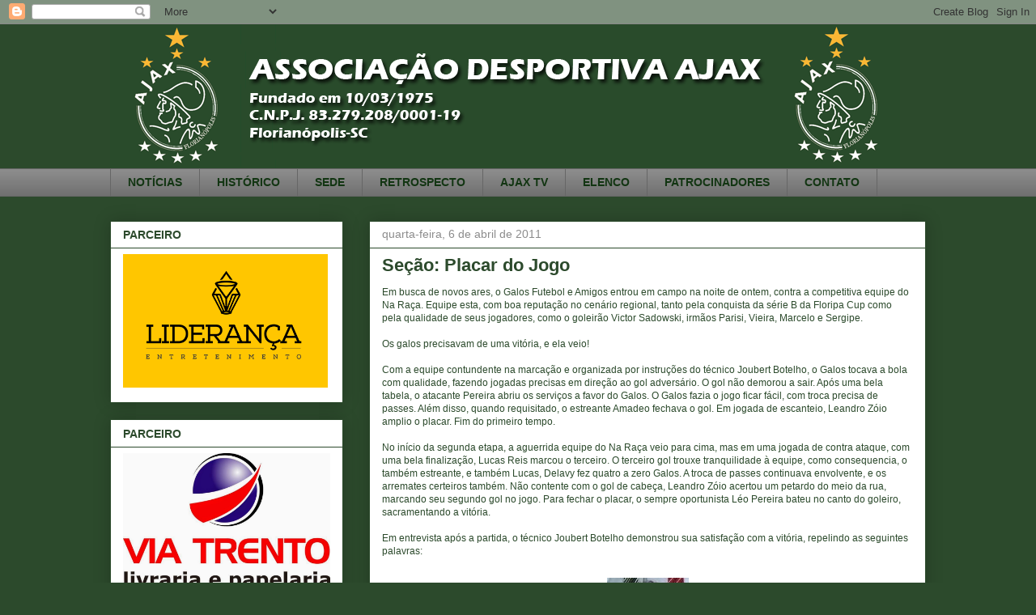

--- FILE ---
content_type: text/html; charset=UTF-8
request_url: https://adajax.blogspot.com/2011/04/secao-placar-do-jogo.html
body_size: 18474
content:
<!DOCTYPE html>
<html class='v2' dir='ltr' lang='pt-BR'>
<head>
<link href='https://www.blogger.com/static/v1/widgets/4128112664-css_bundle_v2.css' rel='stylesheet' type='text/css'/>
<meta content='width=1100' name='viewport'/>
<meta content='text/html; charset=UTF-8' http-equiv='Content-Type'/>
<meta content='blogger' name='generator'/>
<link href='https://adajax.blogspot.com/favicon.ico' rel='icon' type='image/x-icon'/>
<link href='http://adajax.blogspot.com/2011/04/secao-placar-do-jogo.html' rel='canonical'/>
<link rel="alternate" type="application/atom+xml" title="AD Ajax - Atom" href="https://adajax.blogspot.com/feeds/posts/default" />
<link rel="alternate" type="application/rss+xml" title="AD Ajax - RSS" href="https://adajax.blogspot.com/feeds/posts/default?alt=rss" />
<link rel="service.post" type="application/atom+xml" title="AD Ajax - Atom" href="https://www.blogger.com/feeds/2718197484501260581/posts/default" />

<link rel="alternate" type="application/atom+xml" title="AD Ajax - Atom" href="https://adajax.blogspot.com/feeds/8032614515575720950/comments/default" />
<!--Can't find substitution for tag [blog.ieCssRetrofitLinks]-->
<link href='https://blogger.googleusercontent.com/img/b/R29vZ2xl/AVvXsEirRwDjlfadJjynJ6DieIvJ1Bu4b12A4fKtmojW4GavPOYHU497CM6VD6Sr8ZWP3LNpS28dCUYgI23NJgjJssCHgF1fqCLL7t75bXiCki7hW_ZnozHbAwZBYndbBBRFjODr0q6oougVFNM/s1600/T%25C3%25A9cnico+Joubert.JPG' rel='image_src'/>
<meta content='http://adajax.blogspot.com/2011/04/secao-placar-do-jogo.html' property='og:url'/>
<meta content='Seção: Placar do Jogo' property='og:title'/>
<meta content='Em busca de novos ares, o Galos Futebol e Amigos entrou em campo na noite de ontem, contra a competitiva equipe do Na Raça. Equipe esta, com...' property='og:description'/>
<meta content='https://blogger.googleusercontent.com/img/b/R29vZ2xl/AVvXsEirRwDjlfadJjynJ6DieIvJ1Bu4b12A4fKtmojW4GavPOYHU497CM6VD6Sr8ZWP3LNpS28dCUYgI23NJgjJssCHgF1fqCLL7t75bXiCki7hW_ZnozHbAwZBYndbBBRFjODr0q6oougVFNM/w1200-h630-p-k-no-nu/T%25C3%25A9cnico+Joubert.JPG' property='og:image'/>
<title>AD Ajax: Seção: Placar do Jogo</title>
<style id='page-skin-1' type='text/css'><!--
/*
-----------------------------------------------
Blogger Template Style
Name:     Awesome Inc.
Designer: Tina Chen
URL:      tinachen.org
----------------------------------------------- */
/* Content
----------------------------------------------- */
body {
font: normal normal 12px Arial, Tahoma, Helvetica, FreeSans, sans-serif;
color: #2c4a2c;
background: #2c4a2c none repeat scroll top left;
}
html body .content-outer {
min-width: 0;
max-width: 100%;
width: 100%;
}
a:link {
text-decoration: none;
color: #8c8c8c;
}
a:visited {
text-decoration: none;
color: #8c8c8c;
}
a:hover {
text-decoration: underline;
color: #3778cd;
}
.body-fauxcolumn-outer .cap-top {
position: absolute;
z-index: 1;
height: 276px;
width: 100%;
background: transparent none repeat-x scroll top left;
_background-image: none;
}
/* Columns
----------------------------------------------- */
.content-inner {
padding: 0;
}
.header-inner .section {
margin: 0 16px;
}
.tabs-inner .section {
margin: 0 16px;
}
.main-inner {
padding-top: 30px;
}
.main-inner .column-center-inner,
.main-inner .column-left-inner,
.main-inner .column-right-inner {
padding: 0 5px;
}
*+html body .main-inner .column-center-inner {
margin-top: -30px;
}
#layout .main-inner .column-center-inner {
margin-top: 0;
}
/* Header
----------------------------------------------- */
.header-outer {
margin: 0 0 0 0;
background: transparent none repeat scroll 0 0;
}
.Header h1 {
font: normal bold 40px Arial, Tahoma, Helvetica, FreeSans, sans-serif;
color: #2c4a2c;
text-shadow: 0 0 -1px #000000;
}
.Header h1 a {
color: #2c4a2c;
}
.Header .description {
font: normal normal 14px Arial, Tahoma, Helvetica, FreeSans, sans-serif;
color: #2c4a2c;
}
.header-inner .Header .titlewrapper,
.header-inner .Header .descriptionwrapper {
padding-left: 0;
padding-right: 0;
margin-bottom: 0;
}
.header-inner .Header .titlewrapper {
padding-top: 22px;
}
/* Tabs
----------------------------------------------- */
.tabs-outer {
overflow: hidden;
position: relative;
background: #8c8c8c url(//www.blogblog.com/1kt/awesomeinc/tabs_gradient_light.png) repeat scroll 0 0;
}
#layout .tabs-outer {
overflow: visible;
}
.tabs-cap-top, .tabs-cap-bottom {
position: absolute;
width: 100%;
border-top: 1px solid #666666;
}
.tabs-cap-bottom {
bottom: 0;
}
.tabs-inner .widget li a {
display: inline-block;
margin: 0;
padding: .6em 1.5em;
font: normal bold 14px Arial, Tahoma, Helvetica, FreeSans, sans-serif;
color: #123512;
border-top: 1px solid #666666;
border-bottom: 1px solid #666666;
border-left: 1px solid #666666;
height: 16px;
line-height: 16px;
}
.tabs-inner .widget li:last-child a {
border-right: 1px solid #666666;
}
.tabs-inner .widget li.selected a, .tabs-inner .widget li a:hover {
background: #415b41 url(//www.blogblog.com/1kt/awesomeinc/tabs_gradient_light.png) repeat-x scroll 0 -100px;
color: #ffffff;
}
/* Headings
----------------------------------------------- */
h2 {
font: normal bold 14px Arial, Tahoma, Helvetica, FreeSans, sans-serif;
color: #2c4a2c;
}
/* Widgets
----------------------------------------------- */
.main-inner .section {
margin: 0 27px;
padding: 0;
}
.main-inner .column-left-outer,
.main-inner .column-right-outer {
margin-top: 0;
}
#layout .main-inner .column-left-outer,
#layout .main-inner .column-right-outer {
margin-top: 0;
}
.main-inner .column-left-inner,
.main-inner .column-right-inner {
background: transparent none repeat 0 0;
-moz-box-shadow: 0 0 0 rgba(0, 0, 0, .2);
-webkit-box-shadow: 0 0 0 rgba(0, 0, 0, .2);
-goog-ms-box-shadow: 0 0 0 rgba(0, 0, 0, .2);
box-shadow: 0 0 0 rgba(0, 0, 0, .2);
-moz-border-radius: 0;
-webkit-border-radius: 0;
-goog-ms-border-radius: 0;
border-radius: 0;
}
#layout .main-inner .column-left-inner,
#layout .main-inner .column-right-inner {
margin-top: 0;
}
.sidebar .widget {
font: normal normal 14px Arial, Tahoma, Helvetica, FreeSans, sans-serif;
color: #2c4a2c;
}
.sidebar .widget a:link {
color: #2c4a2c;
}
.sidebar .widget a:visited {
color: #2c4a2c;
}
.sidebar .widget a:hover {
color: #3778cd;
}
.sidebar .widget h2 {
text-shadow: 0 0 -1px #000000;
}
.main-inner .widget {
background-color: #ffffff;
border: 1px solid #2c4a2c;
padding: 0 15px 15px;
margin: 20px -16px;
-moz-box-shadow: 0 0 20px rgba(0, 0, 0, .2);
-webkit-box-shadow: 0 0 20px rgba(0, 0, 0, .2);
-goog-ms-box-shadow: 0 0 20px rgba(0, 0, 0, .2);
box-shadow: 0 0 20px rgba(0, 0, 0, .2);
-moz-border-radius: 0;
-webkit-border-radius: 0;
-goog-ms-border-radius: 0;
border-radius: 0;
}
.main-inner .widget h2 {
margin: 0 -15px;
padding: .6em 15px .5em;
border-bottom: 1px solid transparent;
}
.footer-inner .widget h2 {
padding: 0 0 .4em;
border-bottom: 1px solid transparent;
}
.main-inner .widget h2 + div, .footer-inner .widget h2 + div {
border-top: 1px solid #2c4a2c;
padding-top: 8px;
}
.main-inner .widget .widget-content {
margin: 0 -15px;
padding: 7px 15px 0;
}
.main-inner .widget ul, .main-inner .widget #ArchiveList ul.flat {
margin: -8px -15px 0;
padding: 0;
list-style: none;
}
.main-inner .widget #ArchiveList {
margin: -8px 0 0;
}
.main-inner .widget ul li, .main-inner .widget #ArchiveList ul.flat li {
padding: .5em 15px;
text-indent: 0;
color: #8c8c8c;
border-top: 1px solid #2c4a2c;
border-bottom: 1px solid transparent;
}
.main-inner .widget #ArchiveList ul li {
padding-top: .25em;
padding-bottom: .25em;
}
.main-inner .widget ul li:first-child, .main-inner .widget #ArchiveList ul.flat li:first-child {
border-top: none;
}
.main-inner .widget ul li:last-child, .main-inner .widget #ArchiveList ul.flat li:last-child {
border-bottom: none;
}
.post-body {
position: relative;
}
.main-inner .widget .post-body ul {
padding: 0 2.5em;
margin: .5em 0;
list-style: disc;
}
.main-inner .widget .post-body ul li {
padding: 0.25em 0;
margin-bottom: .25em;
color: #2c4a2c;
border: none;
}
.footer-inner .widget ul {
padding: 0;
list-style: none;
}
.widget .zippy {
color: #8c8c8c;
}
/* Posts
----------------------------------------------- */
body .main-inner .Blog {
padding: 0;
margin-bottom: 1em;
background-color: transparent;
border: none;
-moz-box-shadow: 0 0 0 rgba(0, 0, 0, 0);
-webkit-box-shadow: 0 0 0 rgba(0, 0, 0, 0);
-goog-ms-box-shadow: 0 0 0 rgba(0, 0, 0, 0);
box-shadow: 0 0 0 rgba(0, 0, 0, 0);
}
.main-inner .section:last-child .Blog:last-child {
padding: 0;
margin-bottom: 1em;
}
.main-inner .widget h2.date-header {
margin: 0 -15px 1px;
padding: 0 0 0 0;
font: normal normal 14px Arial, Tahoma, Helvetica, FreeSans, sans-serif;
color: #8c8c8c;
background: transparent none no-repeat scroll top left;
border-top: 0 solid #2c4a2c;
border-bottom: 1px solid transparent;
-moz-border-radius-topleft: 0;
-moz-border-radius-topright: 0;
-webkit-border-top-left-radius: 0;
-webkit-border-top-right-radius: 0;
border-top-left-radius: 0;
border-top-right-radius: 0;
position: static;
bottom: 100%;
right: 15px;
text-shadow: 0 0 -1px #000000;
}
.main-inner .widget h2.date-header span {
font: normal normal 14px Arial, Tahoma, Helvetica, FreeSans, sans-serif;
display: block;
padding: .5em 15px;
border-left: 0 solid #2c4a2c;
border-right: 0 solid #2c4a2c;
}
.date-outer {
position: relative;
margin: 30px 0 20px;
padding: 0 15px;
background-color: #ffffff;
border: 1px solid #2c4a2c;
-moz-box-shadow: 0 0 20px rgba(0, 0, 0, .2);
-webkit-box-shadow: 0 0 20px rgba(0, 0, 0, .2);
-goog-ms-box-shadow: 0 0 20px rgba(0, 0, 0, .2);
box-shadow: 0 0 20px rgba(0, 0, 0, .2);
-moz-border-radius: 0;
-webkit-border-radius: 0;
-goog-ms-border-radius: 0;
border-radius: 0;
}
.date-outer:first-child {
margin-top: 0;
}
.date-outer:last-child {
margin-bottom: 20px;
-moz-border-radius-bottomleft: 0;
-moz-border-radius-bottomright: 0;
-webkit-border-bottom-left-radius: 0;
-webkit-border-bottom-right-radius: 0;
-goog-ms-border-bottom-left-radius: 0;
-goog-ms-border-bottom-right-radius: 0;
border-bottom-left-radius: 0;
border-bottom-right-radius: 0;
}
.date-posts {
margin: 0 -15px;
padding: 0 15px;
clear: both;
}
.post-outer, .inline-ad {
border-top: 1px solid #2c4a2c;
margin: 0 -15px;
padding: 15px 15px;
}
.post-outer {
padding-bottom: 10px;
}
.post-outer:first-child {
padding-top: 0;
border-top: none;
}
.post-outer:last-child, .inline-ad:last-child {
border-bottom: none;
}
.post-body {
position: relative;
}
.post-body img {
padding: 8px;
background: transparent;
border: 1px solid transparent;
-moz-box-shadow: 0 0 0 rgba(0, 0, 0, .2);
-webkit-box-shadow: 0 0 0 rgba(0, 0, 0, .2);
box-shadow: 0 0 0 rgba(0, 0, 0, .2);
-moz-border-radius: 0;
-webkit-border-radius: 0;
border-radius: 0;
}
h3.post-title, h4 {
font: normal bold 22px Arial, Tahoma, Helvetica, FreeSans, sans-serif;
color: #2c4a2c;
}
h3.post-title a {
font: normal bold 22px Arial, Tahoma, Helvetica, FreeSans, sans-serif;
color: #2c4a2c;
}
h3.post-title a:hover {
color: #3778cd;
text-decoration: underline;
}
.post-header {
margin: 0 0 1em;
}
.post-body {
line-height: 1.4;
}
.post-outer h2 {
color: #2c4a2c;
}
.post-footer {
margin: 1.5em 0 0;
}
#blog-pager {
padding: 15px;
font-size: 120%;
background-color: #2c4a2c;
border: 1px solid #2c4a2c;
-moz-box-shadow: 0 0 20px rgba(0, 0, 0, .2);
-webkit-box-shadow: 0 0 20px rgba(0, 0, 0, .2);
-goog-ms-box-shadow: 0 0 20px rgba(0, 0, 0, .2);
box-shadow: 0 0 20px rgba(0, 0, 0, .2);
-moz-border-radius: 0;
-webkit-border-radius: 0;
-goog-ms-border-radius: 0;
border-radius: 0;
-moz-border-radius-topleft: 0;
-moz-border-radius-topright: 0;
-webkit-border-top-left-radius: 0;
-webkit-border-top-right-radius: 0;
-goog-ms-border-top-left-radius: 0;
-goog-ms-border-top-right-radius: 0;
border-top-left-radius: 0;
border-top-right-radius-topright: 0;
margin-top: 1em;
}
.blog-feeds, .post-feeds {
margin: 1em 0;
text-align: center;
color: #8c8c8c;
}
.blog-feeds a, .post-feeds a {
color: #8c8c8c;
}
.blog-feeds a:visited, .post-feeds a:visited {
color: #8c8c8c;
}
.blog-feeds a:hover, .post-feeds a:hover {
color: #8c8c8c;
}
.post-outer .comments {
margin-top: 2em;
}
/* Comments
----------------------------------------------- */
.comments .comments-content .icon.blog-author {
background-repeat: no-repeat;
background-image: url([data-uri]);
}
.comments .comments-content .loadmore a {
border-top: 1px solid #666666;
border-bottom: 1px solid #666666;
}
.comments .continue {
border-top: 2px solid #666666;
}
/* Footer
----------------------------------------------- */
.footer-outer {
margin: -20px 0 -1px;
padding: 20px 0 0;
color: #8c8c8c;
overflow: hidden;
}
.footer-fauxborder-left {
border-top: 1px solid #2c4a2c;
background: #2c4a2c none repeat scroll 0 0;
-moz-box-shadow: 0 0 20px rgba(0, 0, 0, .2);
-webkit-box-shadow: 0 0 20px rgba(0, 0, 0, .2);
-goog-ms-box-shadow: 0 0 20px rgba(0, 0, 0, .2);
box-shadow: 0 0 20px rgba(0, 0, 0, .2);
margin: 0 -20px;
}
/* Mobile
----------------------------------------------- */
body.mobile {
background-size: auto;
}
.mobile .body-fauxcolumn-outer {
background: transparent none repeat scroll top left;
}
*+html body.mobile .main-inner .column-center-inner {
margin-top: 0;
}
.mobile .main-inner .widget {
padding: 0 0 15px;
}
.mobile .main-inner .widget h2 + div,
.mobile .footer-inner .widget h2 + div {
border-top: none;
padding-top: 0;
}
.mobile .footer-inner .widget h2 {
padding: 0.5em 0;
border-bottom: none;
}
.mobile .main-inner .widget .widget-content {
margin: 0;
padding: 7px 0 0;
}
.mobile .main-inner .widget ul,
.mobile .main-inner .widget #ArchiveList ul.flat {
margin: 0 -15px 0;
}
.mobile .main-inner .widget h2.date-header {
right: 0;
}
.mobile .date-header span {
padding: 0.4em 0;
}
.mobile .date-outer:first-child {
margin-bottom: 0;
border: 1px solid #2c4a2c;
-moz-border-radius-topleft: 0;
-moz-border-radius-topright: 0;
-webkit-border-top-left-radius: 0;
-webkit-border-top-right-radius: 0;
-goog-ms-border-top-left-radius: 0;
-goog-ms-border-top-right-radius: 0;
border-top-left-radius: 0;
border-top-right-radius: 0;
}
.mobile .date-outer {
border-color: #2c4a2c;
border-width: 0 1px 1px;
}
.mobile .date-outer:last-child {
margin-bottom: 0;
}
.mobile .main-inner {
padding: 0;
}
.mobile .header-inner .section {
margin: 0;
}
.mobile .post-outer, .mobile .inline-ad {
padding: 5px 0;
}
.mobile .tabs-inner .section {
margin: 0 10px;
}
.mobile .main-inner .widget h2 {
margin: 0;
padding: 0;
}
.mobile .main-inner .widget h2.date-header span {
padding: 0;
}
.mobile .main-inner .widget .widget-content {
margin: 0;
padding: 7px 0 0;
}
.mobile #blog-pager {
border: 1px solid transparent;
background: #2c4a2c none repeat scroll 0 0;
}
.mobile .main-inner .column-left-inner,
.mobile .main-inner .column-right-inner {
background: transparent none repeat 0 0;
-moz-box-shadow: none;
-webkit-box-shadow: none;
-goog-ms-box-shadow: none;
box-shadow: none;
}
.mobile .date-posts {
margin: 0;
padding: 0;
}
.mobile .footer-fauxborder-left {
margin: 0;
border-top: inherit;
}
.mobile .main-inner .section:last-child .Blog:last-child {
margin-bottom: 0;
}
.mobile-index-contents {
color: #2c4a2c;
}
.mobile .mobile-link-button {
background: #8c8c8c url(//www.blogblog.com/1kt/awesomeinc/tabs_gradient_light.png) repeat scroll 0 0;
}
.mobile-link-button a:link, .mobile-link-button a:visited {
color: #8c8c8c;
}
.mobile .tabs-inner .PageList .widget-content {
background: transparent;
border-top: 1px solid;
border-color: #666666;
color: #123512;
}
.mobile .tabs-inner .PageList .widget-content .pagelist-arrow {
border-left: 1px solid #666666;
}

--></style>
<style id='template-skin-1' type='text/css'><!--
body {
min-width: 1040px;
}
.content-outer, .content-fauxcolumn-outer, .region-inner {
min-width: 1040px;
max-width: 1040px;
_width: 1040px;
}
.main-inner .columns {
padding-left: 320px;
padding-right: 0px;
}
.main-inner .fauxcolumn-center-outer {
left: 320px;
right: 0px;
/* IE6 does not respect left and right together */
_width: expression(this.parentNode.offsetWidth -
parseInt("320px") -
parseInt("0px") + 'px');
}
.main-inner .fauxcolumn-left-outer {
width: 320px;
}
.main-inner .fauxcolumn-right-outer {
width: 0px;
}
.main-inner .column-left-outer {
width: 320px;
right: 100%;
margin-left: -320px;
}
.main-inner .column-right-outer {
width: 0px;
margin-right: -0px;
}
#layout {
min-width: 0;
}
#layout .content-outer {
min-width: 0;
width: 800px;
}
#layout .region-inner {
min-width: 0;
width: auto;
}
body#layout div.add_widget {
padding: 8px;
}
body#layout div.add_widget a {
margin-left: 32px;
}
--></style>
<link href='https://www.blogger.com/dyn-css/authorization.css?targetBlogID=2718197484501260581&amp;zx=61f97cf4-e4e6-410d-9c99-3f9c66e7f62e' media='none' onload='if(media!=&#39;all&#39;)media=&#39;all&#39;' rel='stylesheet'/><noscript><link href='https://www.blogger.com/dyn-css/authorization.css?targetBlogID=2718197484501260581&amp;zx=61f97cf4-e4e6-410d-9c99-3f9c66e7f62e' rel='stylesheet'/></noscript>
<meta name='google-adsense-platform-account' content='ca-host-pub-1556223355139109'/>
<meta name='google-adsense-platform-domain' content='blogspot.com'/>

<!-- data-ad-client=ca-pub-9756076199882421 -->

</head>
<body class='loading variant-light'>
<div class='navbar section' id='navbar' name='Navbar'><div class='widget Navbar' data-version='1' id='Navbar1'><script type="text/javascript">
    function setAttributeOnload(object, attribute, val) {
      if(window.addEventListener) {
        window.addEventListener('load',
          function(){ object[attribute] = val; }, false);
      } else {
        window.attachEvent('onload', function(){ object[attribute] = val; });
      }
    }
  </script>
<div id="navbar-iframe-container"></div>
<script type="text/javascript" src="https://apis.google.com/js/platform.js"></script>
<script type="text/javascript">
      gapi.load("gapi.iframes:gapi.iframes.style.bubble", function() {
        if (gapi.iframes && gapi.iframes.getContext) {
          gapi.iframes.getContext().openChild({
              url: 'https://www.blogger.com/navbar/2718197484501260581?po\x3d8032614515575720950\x26origin\x3dhttps://adajax.blogspot.com',
              where: document.getElementById("navbar-iframe-container"),
              id: "navbar-iframe"
          });
        }
      });
    </script><script type="text/javascript">
(function() {
var script = document.createElement('script');
script.type = 'text/javascript';
script.src = '//pagead2.googlesyndication.com/pagead/js/google_top_exp.js';
var head = document.getElementsByTagName('head')[0];
if (head) {
head.appendChild(script);
}})();
</script>
</div></div>
<div class='body-fauxcolumns'>
<div class='fauxcolumn-outer body-fauxcolumn-outer'>
<div class='cap-top'>
<div class='cap-left'></div>
<div class='cap-right'></div>
</div>
<div class='fauxborder-left'>
<div class='fauxborder-right'></div>
<div class='fauxcolumn-inner'>
</div>
</div>
<div class='cap-bottom'>
<div class='cap-left'></div>
<div class='cap-right'></div>
</div>
</div>
</div>
<div class='content'>
<div class='content-fauxcolumns'>
<div class='fauxcolumn-outer content-fauxcolumn-outer'>
<div class='cap-top'>
<div class='cap-left'></div>
<div class='cap-right'></div>
</div>
<div class='fauxborder-left'>
<div class='fauxborder-right'></div>
<div class='fauxcolumn-inner'>
</div>
</div>
<div class='cap-bottom'>
<div class='cap-left'></div>
<div class='cap-right'></div>
</div>
</div>
</div>
<div class='content-outer'>
<div class='content-cap-top cap-top'>
<div class='cap-left'></div>
<div class='cap-right'></div>
</div>
<div class='fauxborder-left content-fauxborder-left'>
<div class='fauxborder-right content-fauxborder-right'></div>
<div class='content-inner'>
<header>
<div class='header-outer'>
<div class='header-cap-top cap-top'>
<div class='cap-left'></div>
<div class='cap-right'></div>
</div>
<div class='fauxborder-left header-fauxborder-left'>
<div class='fauxborder-right header-fauxborder-right'></div>
<div class='region-inner header-inner'>
<div class='header section' id='header' name='Cabeçalho'><div class='widget Header' data-version='1' id='Header1'>
<div id='header-inner'>
<a href='https://adajax.blogspot.com/' style='display: block'>
<img alt='AD Ajax' height='178px; ' id='Header1_headerimg' src='https://blogger.googleusercontent.com/img/b/R29vZ2xl/AVvXsEhmaP6H9FlK86gd442bxGPbWlVCTvWwLCjaPs9OCSOUWEK1ZNfUkJh18_11CsuQeQubHow166MbxkXEOcTSkfzRgu3TFNOQXSS7ZWfcEvVu5O0b7h3IcUKKfAmWUZq0dkXgekjMKgDoHIYG/s1600/CABECALHONOVO.png' style='display: block' width='976px; '/>
</a>
</div>
</div></div>
</div>
</div>
<div class='header-cap-bottom cap-bottom'>
<div class='cap-left'></div>
<div class='cap-right'></div>
</div>
</div>
</header>
<div class='tabs-outer'>
<div class='tabs-cap-top cap-top'>
<div class='cap-left'></div>
<div class='cap-right'></div>
</div>
<div class='fauxborder-left tabs-fauxborder-left'>
<div class='fauxborder-right tabs-fauxborder-right'></div>
<div class='region-inner tabs-inner'>
<div class='tabs section' id='crosscol' name='Entre colunas'><div class='widget PageList' data-version='1' id='PageList1'>
<h2>MENU</h2>
<div class='widget-content'>
<ul>
<li>
<a href='https://adajax.blogspot.com/'>NOTÍCIAS</a>
</li>
<li>
<a href='https://adajax.blogspot.com/p/nossa-historia.html'>HISTÓRICO</a>
</li>
<li>
<a href='https://adajax.blogspot.com/p/eventos.html'>SEDE</a>
</li>
<li>
<a href='https://adajax.blogspot.com/p/historia.html'>RETROSPECTO</a>
</li>
<li>
<a href='https://adajax.blogspot.com/p/galos-tv.html'>AJAX TV</a>
</li>
<li>
<a href='https://adajax.blogspot.com/p/elenco.html'>ELENCO</a>
</li>
<li>
<a href='https://adajax.blogspot.com/p/patrocinadores.html'>PATROCINADORES</a>
</li>
<li>
<a href='https://adajax.blogspot.com/p/contato.html'>CONTATO</a>
</li>
</ul>
<div class='clear'></div>
</div>
</div></div>
<div class='tabs no-items section' id='crosscol-overflow' name='Cross-Column 2'></div>
</div>
</div>
<div class='tabs-cap-bottom cap-bottom'>
<div class='cap-left'></div>
<div class='cap-right'></div>
</div>
</div>
<div class='main-outer'>
<div class='main-cap-top cap-top'>
<div class='cap-left'></div>
<div class='cap-right'></div>
</div>
<div class='fauxborder-left main-fauxborder-left'>
<div class='fauxborder-right main-fauxborder-right'></div>
<div class='region-inner main-inner'>
<div class='columns fauxcolumns'>
<div class='fauxcolumn-outer fauxcolumn-center-outer'>
<div class='cap-top'>
<div class='cap-left'></div>
<div class='cap-right'></div>
</div>
<div class='fauxborder-left'>
<div class='fauxborder-right'></div>
<div class='fauxcolumn-inner'>
</div>
</div>
<div class='cap-bottom'>
<div class='cap-left'></div>
<div class='cap-right'></div>
</div>
</div>
<div class='fauxcolumn-outer fauxcolumn-left-outer'>
<div class='cap-top'>
<div class='cap-left'></div>
<div class='cap-right'></div>
</div>
<div class='fauxborder-left'>
<div class='fauxborder-right'></div>
<div class='fauxcolumn-inner'>
</div>
</div>
<div class='cap-bottom'>
<div class='cap-left'></div>
<div class='cap-right'></div>
</div>
</div>
<div class='fauxcolumn-outer fauxcolumn-right-outer'>
<div class='cap-top'>
<div class='cap-left'></div>
<div class='cap-right'></div>
</div>
<div class='fauxborder-left'>
<div class='fauxborder-right'></div>
<div class='fauxcolumn-inner'>
</div>
</div>
<div class='cap-bottom'>
<div class='cap-left'></div>
<div class='cap-right'></div>
</div>
</div>
<!-- corrects IE6 width calculation -->
<div class='columns-inner'>
<div class='column-center-outer'>
<div class='column-center-inner'>
<div class='main section' id='main' name='Principal'><div class='widget Blog' data-version='1' id='Blog1'>
<div class='blog-posts hfeed'>

          <div class="date-outer">
        
<h2 class='date-header'><span>quarta-feira, 6 de abril de 2011</span></h2>

          <div class="date-posts">
        
<div class='post-outer'>
<div class='post hentry uncustomized-post-template' itemprop='blogPost' itemscope='itemscope' itemtype='http://schema.org/BlogPosting'>
<meta content='https://blogger.googleusercontent.com/img/b/R29vZ2xl/AVvXsEirRwDjlfadJjynJ6DieIvJ1Bu4b12A4fKtmojW4GavPOYHU497CM6VD6Sr8ZWP3LNpS28dCUYgI23NJgjJssCHgF1fqCLL7t75bXiCki7hW_ZnozHbAwZBYndbBBRFjODr0q6oougVFNM/s1600/T%25C3%25A9cnico+Joubert.JPG' itemprop='image_url'/>
<meta content='2718197484501260581' itemprop='blogId'/>
<meta content='8032614515575720950' itemprop='postId'/>
<a name='8032614515575720950'></a>
<h3 class='post-title entry-title' itemprop='name'>
Seção: Placar do Jogo
</h3>
<div class='post-header'>
<div class='post-header-line-1'></div>
</div>
<div class='post-body entry-content' id='post-body-8032614515575720950' itemprop='description articleBody'>
Em busca de novos ares, o Galos Futebol e Amigos entrou em campo na noite de ontem, contra a competitiva equipe do Na Raça. Equipe esta, com boa reputação no cenário regional, tanto pela conquista da série B da Floripa Cup como pela qualidade de seus jogadores, como o goleirão Victor Sadowski, irmãos Parisi, Vieira, Marcelo e Sergipe.<br />
<br />
Os galos precisavam de uma vitória, e ela veio!<br />
<br />
Com a equipe contundente na marcação e organizada por instruções do técnico Joubert Botelho, o Galos tocava a bola com qualidade, fazendo jogadas precisas em direção ao gol adversário. O gol não demorou a sair. Após uma bela tabela, o atacante Pereira abriu os serviços a favor do Galos. O Galos fazia o jogo ficar fácil, com troca precisa de passes. Além disso, quando requisitado, o estreante Amadeo fechava o gol. Em jogada de escanteio, Leandro Zóio amplio o placar. Fim do primeiro tempo.<br />
<br />
No início da segunda etapa, a aguerrida equipe do Na Raça veio para cima, mas em uma jogada de contra ataque, com uma bela finalização, Lucas Reis marcou o terceiro. O terceiro gol trouxe tranquilidade à equipe, como consequencia, o também estreante, e também Lucas, Delavy fez quatro a zero Galos. A troca de passes continuava envolvente, e os arremates certeiros também. Não contente com o gol de cabeça, Leandro Zóio acertou um petardo do meio da rua, marcando seu segundo gol no jogo. Para fechar o placar, o sempre oportunista Léo Pereira bateu no canto do goleiro, sacramentando a vitória.<br />
<br />
Em entrevista após a partida, o técnico Joubert Botelho demonstrou sua satisfação com a vitória, repelindo as seguintes palavras:<br />
<br />
<div class="separator" style="clear: both; text-align: center;"><a href="https://blogger.googleusercontent.com/img/b/R29vZ2xl/AVvXsEirRwDjlfadJjynJ6DieIvJ1Bu4b12A4fKtmojW4GavPOYHU497CM6VD6Sr8ZWP3LNpS28dCUYgI23NJgjJssCHgF1fqCLL7t75bXiCki7hW_ZnozHbAwZBYndbBBRFjODr0q6oougVFNM/s1600/T%25C3%25A9cnico+Joubert.JPG" imageanchor="1" style="margin-left: 1em; margin-right: 1em;"><img border="0" src="https://blogger.googleusercontent.com/img/b/R29vZ2xl/AVvXsEirRwDjlfadJjynJ6DieIvJ1Bu4b12A4fKtmojW4GavPOYHU497CM6VD6Sr8ZWP3LNpS28dCUYgI23NJgjJssCHgF1fqCLL7t75bXiCki7hW_ZnozHbAwZBYndbBBRFjODr0q6oougVFNM/s1600/T%25C3%25A9cnico+Joubert.JPG" /></a></div><br />
<br />
" É, foi uma excelente partida. A nova postura exigida da equipe surtiu efeito imediato, e as novas promessas Delavy e Amadeo apresentaram-se bem. A volta dos craques Léo Pereira e Lucas Reis também acrescentaram muita qualidade ao nosso time. Todo o time fez uma boa partida. A forte marcação implementada pelo cherifão Paulista, Leandro Zóio e Teteu, deu tranquilidade para João e Maninho trabalharem a bola em prol do gol. Foi bom reencontrarmos a vitória, daqui pra frente tudo será diferente".<br />
<br />
Será este jogo um divisor de águas no ano do Galos Futebol e Amigos? É o que todos esperam. O que temos certeza é que, como último jogo antes da estréia na Floripa Cup, não poderia ter sido melhor. Senhoras e senhores, podemos dizer que os galos estão devolta!<br />
<br />
___________________________<br />
SERVIÇO DO JOGO:<br />
Dia: 05/04/2011 (Terça-feira)<br />
Horário: 22h30<br />
Local: Elase<br />
Árbitro: Pediu Parou da Silva <br />
Uniforme: Terceira camisa (Azul)<br />
<br />
Resultado: Galos F.A. 6 x 0 Na Raça.<br />
Gols: Leonardo Pereira (2), Leandro Zóio (2), Lucas Reis e Lucas Delavy.<br />
Destaques: Leonardo Pereira, Leandro Zóio e Eduardo Maninho.
<div style='clear: both;'></div>
</div>
<div class='post-footer'>
<div class='post-footer-line post-footer-line-1'>
<span class='post-author vcard'>
Postado por
<span class='fn' itemprop='author' itemscope='itemscope' itemtype='http://schema.org/Person'>
<meta content='https://www.blogger.com/profile/18320169169207366454' itemprop='url'/>
<a class='g-profile' href='https://www.blogger.com/profile/18320169169207366454' rel='author' title='author profile'>
<span itemprop='name'>AD AJAX</span>
</a>
</span>
</span>
<span class='post-timestamp'>
às
<meta content='http://adajax.blogspot.com/2011/04/secao-placar-do-jogo.html' itemprop='url'/>
<a class='timestamp-link' href='https://adajax.blogspot.com/2011/04/secao-placar-do-jogo.html' rel='bookmark' title='permanent link'><abbr class='published' itemprop='datePublished' title='2011-04-06T10:03:00-03:00'>10:03</abbr></a>
</span>
<span class='post-comment-link'>
</span>
<span class='post-icons'>
<span class='item-control blog-admin pid-1404319903'>
<a href='https://www.blogger.com/post-edit.g?blogID=2718197484501260581&postID=8032614515575720950&from=pencil' title='Editar postagem'>
<img alt='' class='icon-action' height='18' src='https://resources.blogblog.com/img/icon18_edit_allbkg.gif' width='18'/>
</a>
</span>
</span>
<div class='post-share-buttons goog-inline-block'>
<a class='goog-inline-block share-button sb-email' href='https://www.blogger.com/share-post.g?blogID=2718197484501260581&postID=8032614515575720950&target=email' target='_blank' title='Enviar por e-mail'><span class='share-button-link-text'>Enviar por e-mail</span></a><a class='goog-inline-block share-button sb-blog' href='https://www.blogger.com/share-post.g?blogID=2718197484501260581&postID=8032614515575720950&target=blog' onclick='window.open(this.href, "_blank", "height=270,width=475"); return false;' target='_blank' title='Postar no blog!'><span class='share-button-link-text'>Postar no blog!</span></a><a class='goog-inline-block share-button sb-twitter' href='https://www.blogger.com/share-post.g?blogID=2718197484501260581&postID=8032614515575720950&target=twitter' target='_blank' title='Compartilhar no X'><span class='share-button-link-text'>Compartilhar no X</span></a><a class='goog-inline-block share-button sb-facebook' href='https://www.blogger.com/share-post.g?blogID=2718197484501260581&postID=8032614515575720950&target=facebook' onclick='window.open(this.href, "_blank", "height=430,width=640"); return false;' target='_blank' title='Compartilhar no Facebook'><span class='share-button-link-text'>Compartilhar no Facebook</span></a><a class='goog-inline-block share-button sb-pinterest' href='https://www.blogger.com/share-post.g?blogID=2718197484501260581&postID=8032614515575720950&target=pinterest' target='_blank' title='Compartilhar com o Pinterest'><span class='share-button-link-text'>Compartilhar com o Pinterest</span></a>
</div>
</div>
<div class='post-footer-line post-footer-line-2'>
<span class='post-labels'>
</span>
</div>
<div class='post-footer-line post-footer-line-3'>
<span class='post-location'>
</span>
</div>
</div>
</div>
<div class='comments' id='comments'>
<a name='comments'></a>
<h4>Nenhum comentário:</h4>
<div id='Blog1_comments-block-wrapper'>
<dl class='avatar-comment-indent' id='comments-block'>
</dl>
</div>
<p class='comment-footer'>
<div class='comment-form'>
<a name='comment-form'></a>
<h4 id='comment-post-message'>Postar um comentário</h4>
<p>
</p>
<a href='https://www.blogger.com/comment/frame/2718197484501260581?po=8032614515575720950&hl=pt-BR&saa=85391&origin=https://adajax.blogspot.com' id='comment-editor-src'></a>
<iframe allowtransparency='true' class='blogger-iframe-colorize blogger-comment-from-post' frameborder='0' height='410px' id='comment-editor' name='comment-editor' src='' width='100%'></iframe>
<script src='https://www.blogger.com/static/v1/jsbin/1345082660-comment_from_post_iframe.js' type='text/javascript'></script>
<script type='text/javascript'>
      BLOG_CMT_createIframe('https://www.blogger.com/rpc_relay.html');
    </script>
</div>
</p>
</div>
</div>

        </div></div>
      
</div>
<div class='blog-pager' id='blog-pager'>
<span id='blog-pager-newer-link'>
<a class='blog-pager-newer-link' href='https://adajax.blogspot.com/2011/04/secao-entretenimento.html' id='Blog1_blog-pager-newer-link' title='Postagem mais recente'>Postagem mais recente</a>
</span>
<span id='blog-pager-older-link'>
<a class='blog-pager-older-link' href='https://adajax.blogspot.com/2011/04/secao-amistosos.html' id='Blog1_blog-pager-older-link' title='Postagem mais antiga'>Postagem mais antiga</a>
</span>
<a class='home-link' href='https://adajax.blogspot.com/'>Página inicial</a>
</div>
<div class='clear'></div>
<div class='post-feeds'>
<div class='feed-links'>
Assinar:
<a class='feed-link' href='https://adajax.blogspot.com/feeds/8032614515575720950/comments/default' target='_blank' type='application/atom+xml'>Postar comentários (Atom)</a>
</div>
</div>
</div></div>
</div>
</div>
<div class='column-left-outer'>
<div class='column-left-inner'>
<aside>
<div class='sidebar section' id='sidebar-left-1'><div class='widget Image' data-version='1' id='Image5'>
<h2>PARCEIRO</h2>
<div class='widget-content'>
<a href='https://www.facebook.com/pages/Lideran%C3%A7a-Entretenimento/101952626550430?fref=ts'>
<img alt='PARCEIRO' height='165' id='Image5_img' src='https://blogger.googleusercontent.com/img/b/R29vZ2xl/AVvXsEgODP8tXQ4hH4s-50V2S7CL2ORSBMRmO1x-Cu8edWIoBMRnHETk5MqD8iNZrykzMcy2LszSm-_yxoVb97xnRVJbSWDRVc6HBgPXCbC-U5Cwtg9U2yUSC0mbeaec6OrD-fShlhi1l2qmF3m9/s1600/liderancaa.png' width='253'/>
</a>
<br/>
</div>
<div class='clear'></div>
</div><div class='widget Image' data-version='1' id='Image6'>
<h2>PARCEIRO</h2>
<div class='widget-content'>
<img alt='PARCEIRO' height='170' id='Image6_img' src='https://blogger.googleusercontent.com/img/b/R29vZ2xl/AVvXsEhQoMNIrsi45FygL7Q4NuqpWkhzoBeB9ZaEq0yeq4Irunu1380knZbK4oAHgNL1z8I7bBfTaTcvQnzLOfPuZj4wLW75cjBkZ31gbFrdNBrde8b0ONcYCDjQO9itTGwyCoympgzxpzix0pnU/s1600/10524953_10203556353083900_1855501213_n.jpg' width='256'/>
<br/>
</div>
<div class='clear'></div>
</div><div class='widget Image' data-version='1' id='Image2'>
<h2>APOIO</h2>
<div class='widget-content'>
<img alt='APOIO' height='165' id='Image2_img' src='https://blogger.googleusercontent.com/img/b/R29vZ2xl/AVvXsEgKFvYs1CPZi8HhCZLhzKXEk-WI-rKCRfFp1MpSeWqKpaloPt4v2qv1ONoou8Q3HdgKdhI2lbM8nb0faNFuyjyMXPwCj-xksHRL2EcGX6XQKV-gmJOjPIyfRFoeufmBmxRummRNJLAGkENF/s1600/twit.png' width='253'/>
<br/>
</div>
<div class='clear'></div>
</div><div class='widget Image' data-version='1' id='Image3'>
<h2>MATERIAL ESPORTIVO</h2>
<div class='widget-content'>
<a href='http://adajax.blogspot.com.br/2014/03/ajax-fc-renova-parceria-com-fornecedor.html'>
<img alt='MATERIAL ESPORTIVO' height='165' id='Image3_img' src='https://blogger.googleusercontent.com/img/b/R29vZ2xl/AVvXsEj1IUmsOXTgtYJDyCPF6uX2qQveWQeEhSlypY9vkA78o1idl_AUou5F1fv6Xe_ojn9UBZjYZyhWPXbHGOTwZndSQ2ZeGZYYVf6yjqm1DWFmfSJ1Mdfh5RSp9lMd8bh36kAWzlWYihCbLmNN/s1600/Falcao.png' width='253'/>
</a>
<br/>
</div>
<div class='clear'></div>
</div><div class='widget Image' data-version='1' id='Image1'>
<h2>APOIO</h2>
<div class='widget-content'>
<a href='http://www.playesporte.com.br/'>
<img alt='APOIO' height='165' id='Image1_img' src='https://blogger.googleusercontent.com/img/b/R29vZ2xl/AVvXsEjSXgQ8agVmfjgHEaQi9LeizxUw9iuRGiMsqrh0tSBNF-BhisanZs0bx6B_zwkaCJ7Gjw5drAiEtbSPbTVo0AiLNIP448GcEn48nRXVOcuTi2MZDax_N1C_qrcVE3yGOrNfOL7RSmINBCIv/s310/Playesporte.png' width='253'/>
</a>
<br/>
</div>
<div class='clear'></div>
</div><div class='widget Stats' data-version='1' id='Stats1'>
<h2>TOTAL VISUALIZAÇÕES</h2>
<div class='widget-content'>
<div id='Stats1_content' style='display: none;'>
<span class='counter-wrapper graph-counter-wrapper' id='Stats1_totalCount'>
</span>
<div class='clear'></div>
</div>
</div>
</div><div class='widget LinkList' data-version='1' id='LinkList1'>
<h2>LINK'S</h2>
<div class='widget-content'>
<ul>
<li><a href='http://jornalf7.com/'>JornalF7</a></li>
<li><a href='http://www.fut7sc.com/'>FUT7-SC - Federação de Fut7 de SC</a></li>
</ul>
<div class='clear'></div>
</div>
</div><div class='widget HTML' data-version='1' id='HTML1'>
<h2 class='title'>FACEBOOK</h2>
<div class='widget-content'>
<div id="fb-root"></div>
<script>(function(d, s, id) {
  var js, fjs = d.getElementsByTagName(s)[0];
  if (d.getElementById(id)) return;
  js = d.createElement(s); js.id = id;
  js.src = "//connect.facebook.net/pt_BR/all.js#xfbml=1";
  fjs.parentNode.insertBefore(js, fjs);
}(document, 'script', 'facebook-jssdk'));</script>

<div class="fb-like-box" data-href="https://www.facebook.com/pages/AD-Ajax-Galos-FA/113480778733622?fref=ts" data-width="260" data-height="407" data-show-faces="true" data-stream="false" data-header="true"></div>
</div>
<div class='clear'></div>
</div><div class='widget PopularPosts' data-version='1' id='PopularPosts1'>
<h2>POSTAGENS POPULARES</h2>
<div class='widget-content popular-posts'>
<ul>
<li>
<div class='item-content'>
<div class='item-thumbnail'>
<a href='https://adajax.blogspot.com/2012/01/medida-oficial-campo-de-futebol-sete.html' target='_blank'>
<img alt='' border='0' src='https://blogger.googleusercontent.com/img/b/R29vZ2xl/AVvXsEjkNtv1jzNnY6lzvjcY-2WUPU3nU223_k4cnoQyYbsNOvDiNajd3_jJYOI7VvIQuhS7RDo9P3qjPQrdS3yC00ZXYHiMUR9jI4vsWPPfEIzEX6RsJIAiubfqEVBRhgcMnoxwC14xabWoOjGW/w72-h72-p-k-no-nu/campo+society.gif'/>
</a>
</div>
<div class='item-title'><a href='https://adajax.blogspot.com/2012/01/medida-oficial-campo-de-futebol-sete.html'>Medida oficial - Campo de Futebol Sete</a></div>
<div class='item-snippet'>  Do esporte que mais cresce em nosso país, não diferente em nossa cidade. Um esporte apaixonante, mas você sabe coisas básicas como as dime...</div>
</div>
<div style='clear: both;'></div>
</li>
<li>
<div class='item-content'>
<div class='item-thumbnail'>
<a href='https://adajax.blogspot.com/2011/11/que-tal-um-sushi-nesta-noite-de-sexta_18.html' target='_blank'>
<img alt='' border='0' src='https://blogger.googleusercontent.com/img/b/R29vZ2xl/AVvXsEgeY8xm2SG4VgdCSpXRfQd7Rp-JXK91X3zeAHuds9IORAUlh6L_lGQA0rlwyjJ-kuLZOt_E64LF5FC1DEO9JeoAkGiweVEiqQkOXKRVECW0gp1PHUMo66m4-bfj8pG8nTM0yL4jWsy1lW4E/w72-h72-p-k-no-nu/260140_107920662635765_100002534963584_69496_5524215_n.jpg'/>
</a>
</div>
<div class='item-title'><a href='https://adajax.blogspot.com/2011/11/que-tal-um-sushi-nesta-noite-de-sexta_18.html'>Que tal um Temaki nesta noite de sexta-feira? Kotaka Sushi e Onigiri</a></div>
<div class='item-snippet'>Depois de uma semana de trabalhos, que tal descansar nesta sexta-feira saboreando um Temaki e um Onigiri como esses?           Preparada com...</div>
</div>
<div style='clear: both;'></div>
</li>
<li>
<div class='item-content'>
<div class='item-thumbnail'>
<a href='https://adajax.blogspot.com/2013/04/pacote-de-contratacoes-do-ajax-fc.html' target='_blank'>
<img alt='' border='0' src='https://blogger.googleusercontent.com/img/b/R29vZ2xl/AVvXsEgIBEvA6i-splAjXp6lgYWPYCbSfIqySpchIvmKVK6R_bpI_xZ72DpJHzwjtx2FIbIqbhWl8al-kaQNFcMacKUV9DG1tDNK8PSBx-WVGHsIk-wu5lNIrhyphenhyphenmhyk-SIs32VkyQbKc2gxmpkxF/w72-h72-p-k-no-nu/image_1365010661967033.jpg'/>
</a>
</div>
<div class='item-title'><a href='https://adajax.blogspot.com/2013/04/pacote-de-contratacoes-do-ajax-fc.html'>Pacote de contratações do Ajax FC</a></div>
<div class='item-snippet'>O Ajax agora apresenta mais dois nomes de peso para dar continuidade ao pacote de contratações     Trata-se do atacante Guilherme Custódio &#8220;...</div>
</div>
<div style='clear: both;'></div>
</li>
<li>
<div class='item-content'>
<div class='item-thumbnail'>
<a href='https://adajax.blogspot.com/2012/01/quarta-contratacao-para-2012-se-trata.html' target='_blank'>
<img alt='' border='0' src='https://blogger.googleusercontent.com/img/b/R29vZ2xl/AVvXsEjHczxxnUveNtf-Y_ia9mP7VBKNohcdzECAf6wR3C7CdvS1zI4Bgbme8ZjfqtaYJV-m3hZtD9Ca0dFXGYV-0amo6BOYSzj6pNCjPlg7UqtpFd_zrgpqXp-IksuieZWF4SONJzmqJZDTHoBS/w72-h72-p-k-no-nu/vieira5.jpg'/>
</a>
</div>
<div class='item-title'><a href='https://adajax.blogspot.com/2012/01/quarta-contratacao-para-2012-se-trata.html'>A quarta contratação para 2012 se trata de um verdadeiro craque</a></div>
<div class='item-snippet'>Respeitado por todos no grupo e em tão pouco tempo, o meia Guilherme Vieira é um dos símbolos do Galos FA para 2012     Guilherme Vieira (ce...</div>
</div>
<div style='clear: both;'></div>
</li>
<li>
<div class='item-content'>
<div class='item-thumbnail'>
<a href='https://adajax.blogspot.com/2011/07/mateus-neto-e-mario-santos-veem-o-galos_12.html' target='_blank'>
<img alt='' border='0' src='https://blogger.googleusercontent.com/img/b/R29vZ2xl/AVvXsEi5IwoUYhTLvOxHsVTCuI1RJqZQByDD8VNN4C9MO-jDn_h1Lki-VsKlzSwu0_oyKTGvHMxkw-Ux5fnK_uG0wJNdA-JTxdUk4KijTVjBBx4DL2ukq4ZXXm6HUw7TNY-NQbDr6Gi2RRaVPbg/w72-h72-p-k-no-nu/4.jpg'/>
</a>
</div>
<div class='item-title'><a href='https://adajax.blogspot.com/2011/07/mateus-neto-e-mario-santos-veem-o-galos_12.html'>Mateus Neto e Mario Santos veem o Galos mais forte agora, do que em 2010/1</a></div>
<div class='item-snippet'>   Na ocasião, o time foi eliminado pela ERC Supersul na semi-final, após dois empates na fase de grupos da Sul da Ilha Cup Edição I  &#160;     ...</div>
</div>
<div style='clear: both;'></div>
</li>
<li>
<div class='item-content'>
<div class='item-thumbnail'>
<a href='https://adajax.blogspot.com/2012/01/vamos-pensar-positivo-e-ajudar-o.html' target='_blank'>
<img alt='' border='0' src='https://blogger.googleusercontent.com/img/b/R29vZ2xl/AVvXsEhiU0C-tcW5Ak89r0aRRIcgIxR0sM4hMvrgChHqvSZN-Tcx5bSSH3Z87lXnQKbzR0tgt1D7KYL_DohYruOP7D0eSPAT0qg-viud-zj8Pht6dRMouRdi0EAiItxoBV6KVLFPdIaXgJU3bEDN/w72-h72-p-k-no-nu/chuva-homemolhando1.jpg'/>
</a>
</div>
<div class='item-title'><a href='https://adajax.blogspot.com/2012/01/vamos-pensar-positivo-e-ajudar-o.html'>Vamos pensar positivo e ajudar o próximo!</a></div>
<div class='item-snippet'>O ano de 2012 chegou e com ele trouxe uma forte chuva, que insiste em não parar e preocupar algumas regiões do Brasil. Algumas delas pela se...</div>
</div>
<div style='clear: both;'></div>
</li>
<li>
<div class='item-content'>
<div class='item-thumbnail'>
<a href='https://adajax.blogspot.com/2014/07/pacote-de-contratacoes-do-ajax-fc.html' target='_blank'>
<img alt='' border='0' src='https://blogger.googleusercontent.com/img/b/R29vZ2xl/AVvXsEjTKofBEAd0NVmJ6K1NSyV5HISaL7wptI8TppWeljNS1_XXkl7MJtSSXWxCjX_bei4oMBsC7pQGtokUkGWOQq0GJcN_WHvrFZ6LgLLgLvR4AdF2TbTqPc4RgIR6yQ_r11to5qO0n1dLBl1Y/w72-h72-p-k-no-nu/10429233_667999369935155_2517051731583481174_n.jpg'/>
</a>
</div>
<div class='item-title'><a href='https://adajax.blogspot.com/2014/07/pacote-de-contratacoes-do-ajax-fc.html'>Pacote de contratações do Ajax FC</a></div>
<div class='item-snippet'> As novas contratações do Ajax FC tratam-se dos arqueiros Felipe Morais (Buchecha) e Guiherme Piazza           O primeiro, Felipe Morais (Bu...</div>
</div>
<div style='clear: both;'></div>
</li>
<li>
<div class='item-content'>
<div class='item-thumbnail'>
<a href='https://adajax.blogspot.com/2011/12/homenagem-aos-craques-que-vestiram.html' target='_blank'>
<img alt='' border='0' src='https://blogger.googleusercontent.com/img/b/R29vZ2xl/AVvXsEir1XklxZ-FpBDDzUBTj-bZYg_l8nmmvB6obWmNpysFJlGwPysvrG-enUWfUsdKR4-O40aUM-_AimP2IrqcWafHSQL4NNKzQFKw-beZZRx3TZg17n4c_wg_xpFN4MLlcTCfYvB1HoROGXM2/w72-h72-p-k-no-nu/galos+classic.jpg'/>
</a>
</div>
<div class='item-title'><a href='https://adajax.blogspot.com/2011/12/homenagem-aos-craques-que-vestiram.html'>Homenagem aos craques que vestiram a camisa do Galos FA no passado</a></div>
<div class='item-snippet'>Buscando lembrar alguns atletas que passaram pela história da equipe e ajudaram a fomentar o nome &#8220;Galos&#8221;, o Blog do Galos FA  cria agora a ...</div>
</div>
<div style='clear: both;'></div>
</li>
<li>
<div class='item-content'>
<div class='item-thumbnail'>
<a href='https://adajax.blogspot.com/2014/07/ajax-vence-na-primeira-rodada-da-liga.html' target='_blank'>
<img alt='' border='0' src='https://blogger.googleusercontent.com/img/b/R29vZ2xl/AVvXsEhxco6UwWRatFF3zh6eRi_1r0yBzKdU2wm4HtGhE-BS6A04TlNJXRt3WhkkuajUveh0Og_Y7HniLSdpM_iI9EFr0rb5Gfwok_wOv_p8vSW1gMUE48KWd5uMgySJ6jOeXdbj60fnSHPTPXT-/w72-h72-p-k-no-nu/1277732_520854301329599_101503672_o.jpg'/>
</a>
</div>
<div class='item-title'><a href='https://adajax.blogspot.com/2014/07/ajax-vence-na-primeira-rodada-da-liga.html'>Ajax vence na Primeira Rodada da Liga</a></div>
<div class='item-snippet'> Ajax vence o atual Campeão do Metropolitano-Série B na estréia da Liga Borges de Mendonça pelo placar de 4 a 1         AJAX FC 4 x 1 Galáct...</div>
</div>
<div style='clear: both;'></div>
</li>
<li>
<div class='item-content'>
<div class='item-thumbnail'>
<a href='https://adajax.blogspot.com/2013/05/vitoria-em-amistoso-paralizado-por.html' target='_blank'>
<img alt='' border='0' src='https://blogger.googleusercontent.com/img/b/R29vZ2xl/AVvXsEilaeVArrWmudDh1YZASgrw-k6AbLaE82tAwcnMjaalL3IfKqg0sTDm_h_TCgJxidwcpe0rdoBEwv_u3aqnqtO5TqlZg1wkUoGbKD4EHKy2p5kbVjPmfYbFIXlBnimWPvap2mJB2FXv2adr/w72-h72-p-k-no-nu/913632_452507558164274_1385408441_o.jpg'/>
</a>
</div>
<div class='item-title'><a href='https://adajax.blogspot.com/2013/05/vitoria-em-amistoso-paralizado-por.html'>Vitória em amistoso paralizado por fatalidade</a></div>
<div class='item-snippet'>Na noite de ontem, a vitória do Ajax foi posta em segundo plano, quando o atleta Willian Bravianno se envolveu em forte pancada com o zaguei...</div>
</div>
<div style='clear: both;'></div>
</li>
</ul>
<div class='clear'></div>
</div>
</div><div class='widget BlogArchive' data-version='1' id='BlogArchive1'>
<h2>ARQUIVOS DO BLOG</h2>
<div class='widget-content'>
<div id='ArchiveList'>
<div id='BlogArchive1_ArchiveList'>
<ul class='hierarchy'>
<li class='archivedate collapsed'>
<a class='toggle' href='javascript:void(0)'>
<span class='zippy'>

        &#9658;&#160;
      
</span>
</a>
<a class='post-count-link' href='https://adajax.blogspot.com/2014/'>
2014
</a>
<span class='post-count' dir='ltr'>(42)</span>
<ul class='hierarchy'>
<li class='archivedate collapsed'>
<a class='toggle' href='javascript:void(0)'>
<span class='zippy'>

        &#9658;&#160;
      
</span>
</a>
<a class='post-count-link' href='https://adajax.blogspot.com/2014/12/'>
dezembro
</a>
<span class='post-count' dir='ltr'>(2)</span>
</li>
</ul>
<ul class='hierarchy'>
<li class='archivedate collapsed'>
<a class='toggle' href='javascript:void(0)'>
<span class='zippy'>

        &#9658;&#160;
      
</span>
</a>
<a class='post-count-link' href='https://adajax.blogspot.com/2014/11/'>
novembro
</a>
<span class='post-count' dir='ltr'>(3)</span>
</li>
</ul>
<ul class='hierarchy'>
<li class='archivedate collapsed'>
<a class='toggle' href='javascript:void(0)'>
<span class='zippy'>

        &#9658;&#160;
      
</span>
</a>
<a class='post-count-link' href='https://adajax.blogspot.com/2014/09/'>
setembro
</a>
<span class='post-count' dir='ltr'>(1)</span>
</li>
</ul>
<ul class='hierarchy'>
<li class='archivedate collapsed'>
<a class='toggle' href='javascript:void(0)'>
<span class='zippy'>

        &#9658;&#160;
      
</span>
</a>
<a class='post-count-link' href='https://adajax.blogspot.com/2014/08/'>
agosto
</a>
<span class='post-count' dir='ltr'>(6)</span>
</li>
</ul>
<ul class='hierarchy'>
<li class='archivedate collapsed'>
<a class='toggle' href='javascript:void(0)'>
<span class='zippy'>

        &#9658;&#160;
      
</span>
</a>
<a class='post-count-link' href='https://adajax.blogspot.com/2014/07/'>
julho
</a>
<span class='post-count' dir='ltr'>(12)</span>
</li>
</ul>
<ul class='hierarchy'>
<li class='archivedate collapsed'>
<a class='toggle' href='javascript:void(0)'>
<span class='zippy'>

        &#9658;&#160;
      
</span>
</a>
<a class='post-count-link' href='https://adajax.blogspot.com/2014/06/'>
junho
</a>
<span class='post-count' dir='ltr'>(3)</span>
</li>
</ul>
<ul class='hierarchy'>
<li class='archivedate collapsed'>
<a class='toggle' href='javascript:void(0)'>
<span class='zippy'>

        &#9658;&#160;
      
</span>
</a>
<a class='post-count-link' href='https://adajax.blogspot.com/2014/05/'>
maio
</a>
<span class='post-count' dir='ltr'>(3)</span>
</li>
</ul>
<ul class='hierarchy'>
<li class='archivedate collapsed'>
<a class='toggle' href='javascript:void(0)'>
<span class='zippy'>

        &#9658;&#160;
      
</span>
</a>
<a class='post-count-link' href='https://adajax.blogspot.com/2014/03/'>
março
</a>
<span class='post-count' dir='ltr'>(10)</span>
</li>
</ul>
<ul class='hierarchy'>
<li class='archivedate collapsed'>
<a class='toggle' href='javascript:void(0)'>
<span class='zippy'>

        &#9658;&#160;
      
</span>
</a>
<a class='post-count-link' href='https://adajax.blogspot.com/2014/02/'>
fevereiro
</a>
<span class='post-count' dir='ltr'>(2)</span>
</li>
</ul>
</li>
</ul>
<ul class='hierarchy'>
<li class='archivedate collapsed'>
<a class='toggle' href='javascript:void(0)'>
<span class='zippy'>

        &#9658;&#160;
      
</span>
</a>
<a class='post-count-link' href='https://adajax.blogspot.com/2013/'>
2013
</a>
<span class='post-count' dir='ltr'>(99)</span>
<ul class='hierarchy'>
<li class='archivedate collapsed'>
<a class='toggle' href='javascript:void(0)'>
<span class='zippy'>

        &#9658;&#160;
      
</span>
</a>
<a class='post-count-link' href='https://adajax.blogspot.com/2013/11/'>
novembro
</a>
<span class='post-count' dir='ltr'>(4)</span>
</li>
</ul>
<ul class='hierarchy'>
<li class='archivedate collapsed'>
<a class='toggle' href='javascript:void(0)'>
<span class='zippy'>

        &#9658;&#160;
      
</span>
</a>
<a class='post-count-link' href='https://adajax.blogspot.com/2013/10/'>
outubro
</a>
<span class='post-count' dir='ltr'>(7)</span>
</li>
</ul>
<ul class='hierarchy'>
<li class='archivedate collapsed'>
<a class='toggle' href='javascript:void(0)'>
<span class='zippy'>

        &#9658;&#160;
      
</span>
</a>
<a class='post-count-link' href='https://adajax.blogspot.com/2013/09/'>
setembro
</a>
<span class='post-count' dir='ltr'>(6)</span>
</li>
</ul>
<ul class='hierarchy'>
<li class='archivedate collapsed'>
<a class='toggle' href='javascript:void(0)'>
<span class='zippy'>

        &#9658;&#160;
      
</span>
</a>
<a class='post-count-link' href='https://adajax.blogspot.com/2013/08/'>
agosto
</a>
<span class='post-count' dir='ltr'>(9)</span>
</li>
</ul>
<ul class='hierarchy'>
<li class='archivedate collapsed'>
<a class='toggle' href='javascript:void(0)'>
<span class='zippy'>

        &#9658;&#160;
      
</span>
</a>
<a class='post-count-link' href='https://adajax.blogspot.com/2013/07/'>
julho
</a>
<span class='post-count' dir='ltr'>(2)</span>
</li>
</ul>
<ul class='hierarchy'>
<li class='archivedate collapsed'>
<a class='toggle' href='javascript:void(0)'>
<span class='zippy'>

        &#9658;&#160;
      
</span>
</a>
<a class='post-count-link' href='https://adajax.blogspot.com/2013/06/'>
junho
</a>
<span class='post-count' dir='ltr'>(4)</span>
</li>
</ul>
<ul class='hierarchy'>
<li class='archivedate collapsed'>
<a class='toggle' href='javascript:void(0)'>
<span class='zippy'>

        &#9658;&#160;
      
</span>
</a>
<a class='post-count-link' href='https://adajax.blogspot.com/2013/05/'>
maio
</a>
<span class='post-count' dir='ltr'>(14)</span>
</li>
</ul>
<ul class='hierarchy'>
<li class='archivedate collapsed'>
<a class='toggle' href='javascript:void(0)'>
<span class='zippy'>

        &#9658;&#160;
      
</span>
</a>
<a class='post-count-link' href='https://adajax.blogspot.com/2013/04/'>
abril
</a>
<span class='post-count' dir='ltr'>(29)</span>
</li>
</ul>
<ul class='hierarchy'>
<li class='archivedate collapsed'>
<a class='toggle' href='javascript:void(0)'>
<span class='zippy'>

        &#9658;&#160;
      
</span>
</a>
<a class='post-count-link' href='https://adajax.blogspot.com/2013/03/'>
março
</a>
<span class='post-count' dir='ltr'>(14)</span>
</li>
</ul>
<ul class='hierarchy'>
<li class='archivedate collapsed'>
<a class='toggle' href='javascript:void(0)'>
<span class='zippy'>

        &#9658;&#160;
      
</span>
</a>
<a class='post-count-link' href='https://adajax.blogspot.com/2013/02/'>
fevereiro
</a>
<span class='post-count' dir='ltr'>(6)</span>
</li>
</ul>
<ul class='hierarchy'>
<li class='archivedate collapsed'>
<a class='toggle' href='javascript:void(0)'>
<span class='zippy'>

        &#9658;&#160;
      
</span>
</a>
<a class='post-count-link' href='https://adajax.blogspot.com/2013/01/'>
janeiro
</a>
<span class='post-count' dir='ltr'>(4)</span>
</li>
</ul>
</li>
</ul>
<ul class='hierarchy'>
<li class='archivedate collapsed'>
<a class='toggle' href='javascript:void(0)'>
<span class='zippy'>

        &#9658;&#160;
      
</span>
</a>
<a class='post-count-link' href='https://adajax.blogspot.com/2012/'>
2012
</a>
<span class='post-count' dir='ltr'>(294)</span>
<ul class='hierarchy'>
<li class='archivedate collapsed'>
<a class='toggle' href='javascript:void(0)'>
<span class='zippy'>

        &#9658;&#160;
      
</span>
</a>
<a class='post-count-link' href='https://adajax.blogspot.com/2012/12/'>
dezembro
</a>
<span class='post-count' dir='ltr'>(1)</span>
</li>
</ul>
<ul class='hierarchy'>
<li class='archivedate collapsed'>
<a class='toggle' href='javascript:void(0)'>
<span class='zippy'>

        &#9658;&#160;
      
</span>
</a>
<a class='post-count-link' href='https://adajax.blogspot.com/2012/11/'>
novembro
</a>
<span class='post-count' dir='ltr'>(1)</span>
</li>
</ul>
<ul class='hierarchy'>
<li class='archivedate collapsed'>
<a class='toggle' href='javascript:void(0)'>
<span class='zippy'>

        &#9658;&#160;
      
</span>
</a>
<a class='post-count-link' href='https://adajax.blogspot.com/2012/09/'>
setembro
</a>
<span class='post-count' dir='ltr'>(25)</span>
</li>
</ul>
<ul class='hierarchy'>
<li class='archivedate collapsed'>
<a class='toggle' href='javascript:void(0)'>
<span class='zippy'>

        &#9658;&#160;
      
</span>
</a>
<a class='post-count-link' href='https://adajax.blogspot.com/2012/08/'>
agosto
</a>
<span class='post-count' dir='ltr'>(12)</span>
</li>
</ul>
<ul class='hierarchy'>
<li class='archivedate collapsed'>
<a class='toggle' href='javascript:void(0)'>
<span class='zippy'>

        &#9658;&#160;
      
</span>
</a>
<a class='post-count-link' href='https://adajax.blogspot.com/2012/07/'>
julho
</a>
<span class='post-count' dir='ltr'>(6)</span>
</li>
</ul>
<ul class='hierarchy'>
<li class='archivedate collapsed'>
<a class='toggle' href='javascript:void(0)'>
<span class='zippy'>

        &#9658;&#160;
      
</span>
</a>
<a class='post-count-link' href='https://adajax.blogspot.com/2012/06/'>
junho
</a>
<span class='post-count' dir='ltr'>(14)</span>
</li>
</ul>
<ul class='hierarchy'>
<li class='archivedate collapsed'>
<a class='toggle' href='javascript:void(0)'>
<span class='zippy'>

        &#9658;&#160;
      
</span>
</a>
<a class='post-count-link' href='https://adajax.blogspot.com/2012/05/'>
maio
</a>
<span class='post-count' dir='ltr'>(50)</span>
</li>
</ul>
<ul class='hierarchy'>
<li class='archivedate collapsed'>
<a class='toggle' href='javascript:void(0)'>
<span class='zippy'>

        &#9658;&#160;
      
</span>
</a>
<a class='post-count-link' href='https://adajax.blogspot.com/2012/04/'>
abril
</a>
<span class='post-count' dir='ltr'>(31)</span>
</li>
</ul>
<ul class='hierarchy'>
<li class='archivedate collapsed'>
<a class='toggle' href='javascript:void(0)'>
<span class='zippy'>

        &#9658;&#160;
      
</span>
</a>
<a class='post-count-link' href='https://adajax.blogspot.com/2012/03/'>
março
</a>
<span class='post-count' dir='ltr'>(35)</span>
</li>
</ul>
<ul class='hierarchy'>
<li class='archivedate collapsed'>
<a class='toggle' href='javascript:void(0)'>
<span class='zippy'>

        &#9658;&#160;
      
</span>
</a>
<a class='post-count-link' href='https://adajax.blogspot.com/2012/02/'>
fevereiro
</a>
<span class='post-count' dir='ltr'>(52)</span>
</li>
</ul>
<ul class='hierarchy'>
<li class='archivedate collapsed'>
<a class='toggle' href='javascript:void(0)'>
<span class='zippy'>

        &#9658;&#160;
      
</span>
</a>
<a class='post-count-link' href='https://adajax.blogspot.com/2012/01/'>
janeiro
</a>
<span class='post-count' dir='ltr'>(67)</span>
</li>
</ul>
</li>
</ul>
<ul class='hierarchy'>
<li class='archivedate expanded'>
<a class='toggle' href='javascript:void(0)'>
<span class='zippy toggle-open'>

        &#9660;&#160;
      
</span>
</a>
<a class='post-count-link' href='https://adajax.blogspot.com/2011/'>
2011
</a>
<span class='post-count' dir='ltr'>(393)</span>
<ul class='hierarchy'>
<li class='archivedate collapsed'>
<a class='toggle' href='javascript:void(0)'>
<span class='zippy'>

        &#9658;&#160;
      
</span>
</a>
<a class='post-count-link' href='https://adajax.blogspot.com/2011/12/'>
dezembro
</a>
<span class='post-count' dir='ltr'>(42)</span>
</li>
</ul>
<ul class='hierarchy'>
<li class='archivedate collapsed'>
<a class='toggle' href='javascript:void(0)'>
<span class='zippy'>

        &#9658;&#160;
      
</span>
</a>
<a class='post-count-link' href='https://adajax.blogspot.com/2011/11/'>
novembro
</a>
<span class='post-count' dir='ltr'>(26)</span>
</li>
</ul>
<ul class='hierarchy'>
<li class='archivedate collapsed'>
<a class='toggle' href='javascript:void(0)'>
<span class='zippy'>

        &#9658;&#160;
      
</span>
</a>
<a class='post-count-link' href='https://adajax.blogspot.com/2011/10/'>
outubro
</a>
<span class='post-count' dir='ltr'>(17)</span>
</li>
</ul>
<ul class='hierarchy'>
<li class='archivedate collapsed'>
<a class='toggle' href='javascript:void(0)'>
<span class='zippy'>

        &#9658;&#160;
      
</span>
</a>
<a class='post-count-link' href='https://adajax.blogspot.com/2011/09/'>
setembro
</a>
<span class='post-count' dir='ltr'>(44)</span>
</li>
</ul>
<ul class='hierarchy'>
<li class='archivedate collapsed'>
<a class='toggle' href='javascript:void(0)'>
<span class='zippy'>

        &#9658;&#160;
      
</span>
</a>
<a class='post-count-link' href='https://adajax.blogspot.com/2011/08/'>
agosto
</a>
<span class='post-count' dir='ltr'>(55)</span>
</li>
</ul>
<ul class='hierarchy'>
<li class='archivedate collapsed'>
<a class='toggle' href='javascript:void(0)'>
<span class='zippy'>

        &#9658;&#160;
      
</span>
</a>
<a class='post-count-link' href='https://adajax.blogspot.com/2011/07/'>
julho
</a>
<span class='post-count' dir='ltr'>(50)</span>
</li>
</ul>
<ul class='hierarchy'>
<li class='archivedate collapsed'>
<a class='toggle' href='javascript:void(0)'>
<span class='zippy'>

        &#9658;&#160;
      
</span>
</a>
<a class='post-count-link' href='https://adajax.blogspot.com/2011/06/'>
junho
</a>
<span class='post-count' dir='ltr'>(47)</span>
</li>
</ul>
<ul class='hierarchy'>
<li class='archivedate collapsed'>
<a class='toggle' href='javascript:void(0)'>
<span class='zippy'>

        &#9658;&#160;
      
</span>
</a>
<a class='post-count-link' href='https://adajax.blogspot.com/2011/05/'>
maio
</a>
<span class='post-count' dir='ltr'>(42)</span>
</li>
</ul>
<ul class='hierarchy'>
<li class='archivedate expanded'>
<a class='toggle' href='javascript:void(0)'>
<span class='zippy toggle-open'>

        &#9660;&#160;
      
</span>
</a>
<a class='post-count-link' href='https://adajax.blogspot.com/2011/04/'>
abril
</a>
<span class='post-count' dir='ltr'>(39)</span>
<ul class='posts'>
<li><a href='https://adajax.blogspot.com/2011/04/secao-galos-futebol-e-amigos-e-voce.html'>Seção: Galos Futebol e Amigos e você!</a></li>
<li><a href='https://adajax.blogspot.com/2011/04/secao-floripa-cup-terceira-rodada.html'>Seção: Floripa Cup [ Terceira Rodada ]</a></li>
<li><a href='https://adajax.blogspot.com/2011/04/campanha-inverno-solidario-jamaica-fg.html'>Campanha Inverno Solidário - Jamaica FG.</a></li>
<li><a href='https://adajax.blogspot.com/2011/04/parabens-amadeo-luiz-e-tuli.html'>Parabéns Amadeo, Luiz e Tuli !!!</a></li>
<li><a href='https://adajax.blogspot.com/2011/04/floripacup-atualiza-seu-rankin-geral.html'>FloripaCup atualiza seu Rankin Geral!!!</a></li>
<li><a href='https://adajax.blogspot.com/2011/04/informacoes-sobre-o-treino-de-hoje.html'>Informações sobre o treino de hoje!!!</a></li>
<li><a href='https://adajax.blogspot.com/2011/04/flamengo-e-campeao-da-copa-do-brasil-de.html'>Flamengo é campeão da Copa do Brasil de Futebol 7</a></li>
<li><a href='https://adajax.blogspot.com/2011/04/secao-futebol-7-de-santa-catarina_24.html'>Seção: Futebol 7 de Santa Catarina</a></li>
<li><a href='https://adajax.blogspot.com/2011/04/secao-futebol-7-de-santa-catarina_23.html'>Seção: Futebol 7 de Santa Catarina</a></li>
<li><a href='https://adajax.blogspot.com/2011/04/secao-futebol-7-de-santa-catarina_2003.html'>Seção: Futebol 7 de Santa Catarina</a></li>
<li><a href='https://adajax.blogspot.com/2011/04/secao-futebol-7-de-santa-catarina_8966.html'>Seção: Futebol 7 de Santa Catarina</a></li>
<li><a href='https://adajax.blogspot.com/2011/04/secao-futebol-7-de-santa-catarina_22.html'>Seção: Futebol 7 de Santa Catarina</a></li>
<li><a href='https://adajax.blogspot.com/2011/04/secao-futebol-7-de-santa-catarina_21.html'>Seção: Futebol 7 de Santa Catarina</a></li>
<li><a href='https://adajax.blogspot.com/2011/04/secao-futebol-7-de-florianopolis.html'>Seção: Futebol 7 de Florianópolis</a></li>
<li><a href='https://adajax.blogspot.com/2011/04/secao-futebol-7-de-santa-catarina_9455.html'>Seção: Futebol 7 de Santa Catarina</a></li>
<li><a href='https://adajax.blogspot.com/2011/04/secao-futebol-7-de-santa-catarina_20.html'>Seção: Futebol 7 de Santa Catarina</a></li>
<li><a href='https://adajax.blogspot.com/2011/04/secao-placar-do-jogo_20.html'>Seção: Placar do Jogo</a></li>
<li><a href='https://adajax.blogspot.com/2011/04/secao-floripa-cup-resumo-segunda-rodada.html'>Seção: Floripa Cup [ Resumo Segunda Rodada ]</a></li>
<li><a href='https://adajax.blogspot.com/2011/04/secao-floripa-cup-arbitros_18.html'>Seção: Floripa Cup [ Árbitros ]</a></li>
<li><a href='https://adajax.blogspot.com/2011/04/secao-aniversario-joao-antonio.html'>Seção: Aniversário [ João Antônio ]</a></li>
<li><a href='https://adajax.blogspot.com/2011/04/secao-floripa-cup-tabela-completa.html'>Seção: Floripa Cup [ Tabela Completa ]</a></li>
<li><a href='https://adajax.blogspot.com/2011/04/secao-floripa-cup-segunda-rodada_15.html'>Seção: Floripa Cup [ Segunda Rodada ]</a></li>
<li><a href='https://adajax.blogspot.com/2011/04/secao-floripa-cup-segunda-rodada.html'>Seção: Floripa Cup [ Segunda Rodada ]</a></li>
<li><a href='https://adajax.blogspot.com/2011/04/secao-aniversario-mateus-neto-teteu.html'>Seção: Aniversário [ Mateus Neto - Teteu ]</a></li>
<li><a href='https://adajax.blogspot.com/2011/04/secao-placar-do-jogo_14.html'>Seção: Placar do Jogo</a></li>
<li><a href='https://adajax.blogspot.com/2011/04/blog-do-galos-fa-novo-redator.html'>Blog do Galos FA, novo redator!!!</a></li>
<li><a href='https://adajax.blogspot.com/2011/04/secao-amistosos_12.html'>Seção: Amistosos</a></li>
<li><a href='https://adajax.blogspot.com/2011/04/secao-floripa-cup-resumo-primeira.html'>Seção: Floripa Cup [ Resumo Primeira Rodada ]</a></li>
<li><a href='https://adajax.blogspot.com/2011/04/secao-copa-master-beira-rio-campeao.html'>Seção: Copa Master [ Beira Rio Campeão ]</a></li>
<li><a href='https://adajax.blogspot.com/2011/04/secao-futebol-7-de-santa-catarina.html'>Seção: Futebol 7 de Santa Catarina</a></li>
<li><a href='https://adajax.blogspot.com/2011/04/secao-copa-master-final.html'>Seção: Copa Master [ Final ]</a></li>
<li><a href='https://adajax.blogspot.com/2011/04/secao-floripa-cup-primeira-rodada_09.html'>Seção: Floripa Cup [ Primeira Rodada ] [ Placar do...</a></li>
<li><a href='https://adajax.blogspot.com/2011/04/secao-floripa-cup-primeira-rodada_08.html'>Seção: Floripa Cup  [ Primeira Rodada ]</a></li>
<li><a href='https://adajax.blogspot.com/2011/04/definidos-os-jogadores-que-disputarao.html'>Seção: Floripa Cup [ Elenco Definido ]</a></li>
<li><a href='https://adajax.blogspot.com/2011/04/secao-floripa-cup.html'>Seção: Floripa Cup</a></li>
<li><a href='https://adajax.blogspot.com/2011/04/secao-entretenimento.html'>Seção: Entretenimento</a></li>
<li><a href='https://adajax.blogspot.com/2011/04/secao-placar-do-jogo.html'>Seção: Placar do Jogo</a></li>
<li><a href='https://adajax.blogspot.com/2011/04/secao-amistosos.html'>Seção: Amistosos</a></li>
<li><a href='https://adajax.blogspot.com/2011/04/copa-master-florianopolis.html'>Seção: Copa Master</a></li>
</ul>
</li>
</ul>
<ul class='hierarchy'>
<li class='archivedate collapsed'>
<a class='toggle' href='javascript:void(0)'>
<span class='zippy'>

        &#9658;&#160;
      
</span>
</a>
<a class='post-count-link' href='https://adajax.blogspot.com/2011/03/'>
março
</a>
<span class='post-count' dir='ltr'>(7)</span>
</li>
</ul>
<ul class='hierarchy'>
<li class='archivedate collapsed'>
<a class='toggle' href='javascript:void(0)'>
<span class='zippy'>

        &#9658;&#160;
      
</span>
</a>
<a class='post-count-link' href='https://adajax.blogspot.com/2011/02/'>
fevereiro
</a>
<span class='post-count' dir='ltr'>(13)</span>
</li>
</ul>
<ul class='hierarchy'>
<li class='archivedate collapsed'>
<a class='toggle' href='javascript:void(0)'>
<span class='zippy'>

        &#9658;&#160;
      
</span>
</a>
<a class='post-count-link' href='https://adajax.blogspot.com/2011/01/'>
janeiro
</a>
<span class='post-count' dir='ltr'>(11)</span>
</li>
</ul>
</li>
</ul>
<ul class='hierarchy'>
<li class='archivedate collapsed'>
<a class='toggle' href='javascript:void(0)'>
<span class='zippy'>

        &#9658;&#160;
      
</span>
</a>
<a class='post-count-link' href='https://adajax.blogspot.com/2010/'>
2010
</a>
<span class='post-count' dir='ltr'>(3)</span>
<ul class='hierarchy'>
<li class='archivedate collapsed'>
<a class='toggle' href='javascript:void(0)'>
<span class='zippy'>

        &#9658;&#160;
      
</span>
</a>
<a class='post-count-link' href='https://adajax.blogspot.com/2010/12/'>
dezembro
</a>
<span class='post-count' dir='ltr'>(3)</span>
</li>
</ul>
</li>
</ul>
</div>
</div>
<div class='clear'></div>
</div>
</div><div class='widget BlogSearch' data-version='1' id='BlogSearch1'>
<h2 class='title'>PESQUISAR NESTE BLOG</h2>
<div class='widget-content'>
<div id='BlogSearch1_form'>
<form action='https://adajax.blogspot.com/search' class='gsc-search-box' target='_top'>
<table cellpadding='0' cellspacing='0' class='gsc-search-box'>
<tbody>
<tr>
<td class='gsc-input'>
<input autocomplete='off' class='gsc-input' name='q' size='10' title='search' type='text' value=''/>
</td>
<td class='gsc-search-button'>
<input class='gsc-search-button' title='search' type='submit' value='Pesquisar'/>
</td>
</tr>
</tbody>
</table>
</form>
</div>
</div>
<div class='clear'></div>
</div><div class='widget Followers' data-version='1' id='Followers1'>
<h2 class='title'>SEGUIDORES</h2>
<div class='widget-content'>
<div id='Followers1-wrapper'>
<div style='margin-right:2px;'>
<div><script type="text/javascript" src="https://apis.google.com/js/platform.js"></script>
<div id="followers-iframe-container"></div>
<script type="text/javascript">
    window.followersIframe = null;
    function followersIframeOpen(url) {
      gapi.load("gapi.iframes", function() {
        if (gapi.iframes && gapi.iframes.getContext) {
          window.followersIframe = gapi.iframes.getContext().openChild({
            url: url,
            where: document.getElementById("followers-iframe-container"),
            messageHandlersFilter: gapi.iframes.CROSS_ORIGIN_IFRAMES_FILTER,
            messageHandlers: {
              '_ready': function(obj) {
                window.followersIframe.getIframeEl().height = obj.height;
              },
              'reset': function() {
                window.followersIframe.close();
                followersIframeOpen("https://www.blogger.com/followers/frame/2718197484501260581?colors\x3dCgt0cmFuc3BhcmVudBILdHJhbnNwYXJlbnQaByMyYzRhMmMiByM4YzhjOGMqByMyYzRhMmMyByMyYzRhMmM6ByMyYzRhMmNCByM4YzhjOGNKByM4YzhjOGNSByM4YzhjOGNaC3RyYW5zcGFyZW50\x26pageSize\x3d21\x26hl\x3dpt-BR\x26origin\x3dhttps://adajax.blogspot.com");
              },
              'open': function(url) {
                window.followersIframe.close();
                followersIframeOpen(url);
              }
            }
          });
        }
      });
    }
    followersIframeOpen("https://www.blogger.com/followers/frame/2718197484501260581?colors\x3dCgt0cmFuc3BhcmVudBILdHJhbnNwYXJlbnQaByMyYzRhMmMiByM4YzhjOGMqByMyYzRhMmMyByMyYzRhMmM6ByMyYzRhMmNCByM4YzhjOGNKByM4YzhjOGNSByM4YzhjOGNaC3RyYW5zcGFyZW50\x26pageSize\x3d21\x26hl\x3dpt-BR\x26origin\x3dhttps://adajax.blogspot.com");
  </script></div>
</div>
</div>
<div class='clear'></div>
</div>
</div><div class='widget LinkList' data-version='1' id='LinkList2'>
<h2>EQUIPES FUTEBOL SETE</h2>
<div class='widget-content'>
<ul>
<li><a href='http://cafunefa.blogspot.com/'>AABB Florianópolis / Cafuné</a></li>
<li><a href='http://www.avaif7.com.br/'>Avaí F7</a></li>
<li><a href='http://www.bocacarianos.com/'>CA Boca Carianos</a></li>
<li><a href='http://www.camelaofut7.blogspot.com/'>Camelão Fut7</a></li>
<li><a href='http://cevadajunior.blogspot.com/'>Cevada EC</a></li>
<li><a href='http://www.cosafc.blogspot.com/'>COSA FC</a></li>
<li><a href='http://www.arcbeirario.com.br/'>Figueirense FC / ARC Beira Rio</a></li>
<li><a href='http://floripaec.blogspot.com/'>Floripa EC</a></li>
<li><a href='http://www.hercilioluzfut7.com.br/'>Hercílio Luz F7</a></li>
<li><a href='http://www.jamaicafutebolegarra.blogspot.com/'>Jamaica FG</a></li>
<li><a href='http://lecfloripa.blogspot.com.br/'>Legionários EC</a></li>
<li><a href='http://ligadesportivaufsc.blogspot.com/'>Liga Desportiva UFSC</a></li>
<li><a href='http://www.quadrilheiros.com.br/'>Quadrilheiros</a></li>
<li><a href='http://www.semcompromissofn.blogspot.com/'>Sem Compromisso FN</a></li>
<li><a href='http://www.sempulmao.com.br/index.php'>Sem Pulmão FC</a></li>
<li><a href='http://supersulf7.blogspot.com.br/'>Supersul ERC</a></li>
<li><a href='http://www.vosabe.com/'>Vosabê FC</a></li>
</ul>
<div class='clear'></div>
</div>
</div></div>
</aside>
</div>
</div>
<div class='column-right-outer'>
<div class='column-right-inner'>
<aside>
</aside>
</div>
</div>
</div>
<div style='clear: both'></div>
<!-- columns -->
</div>
<!-- main -->
</div>
</div>
<div class='main-cap-bottom cap-bottom'>
<div class='cap-left'></div>
<div class='cap-right'></div>
</div>
</div>
<footer>
<div class='footer-outer'>
<div class='footer-cap-top cap-top'>
<div class='cap-left'></div>
<div class='cap-right'></div>
</div>
<div class='fauxborder-left footer-fauxborder-left'>
<div class='fauxborder-right footer-fauxborder-right'></div>
<div class='region-inner footer-inner'>
<div class='foot no-items section' id='footer-1'></div>
<table border='0' cellpadding='0' cellspacing='0' class='section-columns columns-2'>
<tbody>
<tr>
<td class='first columns-cell'>
<div class='foot no-items section' id='footer-2-1'></div>
</td>
<td class='columns-cell'>
<div class='foot no-items section' id='footer-2-2'></div>
</td>
</tr>
</tbody>
</table>
<!-- outside of the include in order to lock Attribution widget -->
<div class='foot section' id='footer-3' name='Rodapé'><div class='widget Attribution' data-version='1' id='Attribution1'>
<div class='widget-content' style='text-align: center;'>
Associação Desportiva Ajax - 10 de março de 1975. Tema Espetacular Ltda.. Tecnologia do <a href='https://www.blogger.com' target='_blank'>Blogger</a>.
</div>
<div class='clear'></div>
</div></div>
</div>
</div>
<div class='footer-cap-bottom cap-bottom'>
<div class='cap-left'></div>
<div class='cap-right'></div>
</div>
</div>
</footer>
<!-- content -->
</div>
</div>
<div class='content-cap-bottom cap-bottom'>
<div class='cap-left'></div>
<div class='cap-right'></div>
</div>
</div>
</div>
<script type='text/javascript'>
    window.setTimeout(function() {
        document.body.className = document.body.className.replace('loading', '');
      }, 10);
  </script>

<script type="text/javascript" src="https://www.blogger.com/static/v1/widgets/1581542668-widgets.js"></script>
<script type='text/javascript'>
window['__wavt'] = 'AOuZoY6MgUP3YM_AGTp98xTJMB_TqfEijw:1765076745784';_WidgetManager._Init('//www.blogger.com/rearrange?blogID\x3d2718197484501260581','//adajax.blogspot.com/2011/04/secao-placar-do-jogo.html','2718197484501260581');
_WidgetManager._SetDataContext([{'name': 'blog', 'data': {'blogId': '2718197484501260581', 'title': 'AD Ajax', 'url': 'https://adajax.blogspot.com/2011/04/secao-placar-do-jogo.html', 'canonicalUrl': 'http://adajax.blogspot.com/2011/04/secao-placar-do-jogo.html', 'homepageUrl': 'https://adajax.blogspot.com/', 'searchUrl': 'https://adajax.blogspot.com/search', 'canonicalHomepageUrl': 'http://adajax.blogspot.com/', 'blogspotFaviconUrl': 'https://adajax.blogspot.com/favicon.ico', 'bloggerUrl': 'https://www.blogger.com', 'hasCustomDomain': false, 'httpsEnabled': true, 'enabledCommentProfileImages': true, 'gPlusViewType': 'FILTERED_POSTMOD', 'adultContent': false, 'analyticsAccountNumber': '', 'encoding': 'UTF-8', 'locale': 'pt-BR', 'localeUnderscoreDelimited': 'pt_br', 'languageDirection': 'ltr', 'isPrivate': false, 'isMobile': false, 'isMobileRequest': false, 'mobileClass': '', 'isPrivateBlog': false, 'isDynamicViewsAvailable': true, 'feedLinks': '\x3clink rel\x3d\x22alternate\x22 type\x3d\x22application/atom+xml\x22 title\x3d\x22AD Ajax - Atom\x22 href\x3d\x22https://adajax.blogspot.com/feeds/posts/default\x22 /\x3e\n\x3clink rel\x3d\x22alternate\x22 type\x3d\x22application/rss+xml\x22 title\x3d\x22AD Ajax - RSS\x22 href\x3d\x22https://adajax.blogspot.com/feeds/posts/default?alt\x3drss\x22 /\x3e\n\x3clink rel\x3d\x22service.post\x22 type\x3d\x22application/atom+xml\x22 title\x3d\x22AD Ajax - Atom\x22 href\x3d\x22https://www.blogger.com/feeds/2718197484501260581/posts/default\x22 /\x3e\n\n\x3clink rel\x3d\x22alternate\x22 type\x3d\x22application/atom+xml\x22 title\x3d\x22AD Ajax - Atom\x22 href\x3d\x22https://adajax.blogspot.com/feeds/8032614515575720950/comments/default\x22 /\x3e\n', 'meTag': '', 'adsenseClientId': 'ca-pub-9756076199882421', 'adsenseHostId': 'ca-host-pub-1556223355139109', 'adsenseHasAds': false, 'adsenseAutoAds': false, 'boqCommentIframeForm': true, 'loginRedirectParam': '', 'isGoogleEverywhereLinkTooltipEnabled': true, 'view': '', 'dynamicViewsCommentsSrc': '//www.blogblog.com/dynamicviews/4224c15c4e7c9321/js/comments.js', 'dynamicViewsScriptSrc': '//www.blogblog.com/dynamicviews/d308f4d28acbd8a8', 'plusOneApiSrc': 'https://apis.google.com/js/platform.js', 'disableGComments': true, 'interstitialAccepted': false, 'sharing': {'platforms': [{'name': 'Gerar link', 'key': 'link', 'shareMessage': 'Gerar link', 'target': ''}, {'name': 'Facebook', 'key': 'facebook', 'shareMessage': 'Compartilhar no Facebook', 'target': 'facebook'}, {'name': 'Postar no blog!', 'key': 'blogThis', 'shareMessage': 'Postar no blog!', 'target': 'blog'}, {'name': 'X', 'key': 'twitter', 'shareMessage': 'Compartilhar no X', 'target': 'twitter'}, {'name': 'Pinterest', 'key': 'pinterest', 'shareMessage': 'Compartilhar no Pinterest', 'target': 'pinterest'}, {'name': 'E-mail', 'key': 'email', 'shareMessage': 'E-mail', 'target': 'email'}], 'disableGooglePlus': true, 'googlePlusShareButtonWidth': 0, 'googlePlusBootstrap': '\x3cscript type\x3d\x22text/javascript\x22\x3ewindow.___gcfg \x3d {\x27lang\x27: \x27pt_BR\x27};\x3c/script\x3e'}, 'hasCustomJumpLinkMessage': false, 'jumpLinkMessage': 'Leia mais', 'pageType': 'item', 'postId': '8032614515575720950', 'postImageThumbnailUrl': 'https://blogger.googleusercontent.com/img/b/R29vZ2xl/AVvXsEirRwDjlfadJjynJ6DieIvJ1Bu4b12A4fKtmojW4GavPOYHU497CM6VD6Sr8ZWP3LNpS28dCUYgI23NJgjJssCHgF1fqCLL7t75bXiCki7hW_ZnozHbAwZBYndbBBRFjODr0q6oougVFNM/s72-c/T%25C3%25A9cnico+Joubert.JPG', 'postImageUrl': 'https://blogger.googleusercontent.com/img/b/R29vZ2xl/AVvXsEirRwDjlfadJjynJ6DieIvJ1Bu4b12A4fKtmojW4GavPOYHU497CM6VD6Sr8ZWP3LNpS28dCUYgI23NJgjJssCHgF1fqCLL7t75bXiCki7hW_ZnozHbAwZBYndbBBRFjODr0q6oougVFNM/s1600/T%25C3%25A9cnico+Joubert.JPG', 'pageName': 'Se\xe7\xe3o: Placar do Jogo', 'pageTitle': 'AD Ajax: Se\xe7\xe3o: Placar do Jogo'}}, {'name': 'features', 'data': {}}, {'name': 'messages', 'data': {'edit': 'Editar', 'linkCopiedToClipboard': 'Link copiado para a \xe1rea de transfer\xeancia.', 'ok': 'Ok', 'postLink': 'Link da postagem'}}, {'name': 'template', 'data': {'name': 'Awesome Inc.', 'localizedName': 'Espetacular Ltda.', 'isResponsive': false, 'isAlternateRendering': false, 'isCustom': false, 'variant': 'light', 'variantId': 'light'}}, {'name': 'view', 'data': {'classic': {'name': 'classic', 'url': '?view\x3dclassic'}, 'flipcard': {'name': 'flipcard', 'url': '?view\x3dflipcard'}, 'magazine': {'name': 'magazine', 'url': '?view\x3dmagazine'}, 'mosaic': {'name': 'mosaic', 'url': '?view\x3dmosaic'}, 'sidebar': {'name': 'sidebar', 'url': '?view\x3dsidebar'}, 'snapshot': {'name': 'snapshot', 'url': '?view\x3dsnapshot'}, 'timeslide': {'name': 'timeslide', 'url': '?view\x3dtimeslide'}, 'isMobile': false, 'title': 'Se\xe7\xe3o: Placar do Jogo', 'description': 'Em busca de novos ares, o Galos Futebol e Amigos entrou em campo na noite de ontem, contra a competitiva equipe do Na Ra\xe7a. Equipe esta, com...', 'featuredImage': 'https://blogger.googleusercontent.com/img/b/R29vZ2xl/AVvXsEirRwDjlfadJjynJ6DieIvJ1Bu4b12A4fKtmojW4GavPOYHU497CM6VD6Sr8ZWP3LNpS28dCUYgI23NJgjJssCHgF1fqCLL7t75bXiCki7hW_ZnozHbAwZBYndbBBRFjODr0q6oougVFNM/s1600/T%25C3%25A9cnico+Joubert.JPG', 'url': 'https://adajax.blogspot.com/2011/04/secao-placar-do-jogo.html', 'type': 'item', 'isSingleItem': true, 'isMultipleItems': false, 'isError': false, 'isPage': false, 'isPost': true, 'isHomepage': false, 'isArchive': false, 'isLabelSearch': false, 'postId': 8032614515575720950}}]);
_WidgetManager._RegisterWidget('_NavbarView', new _WidgetInfo('Navbar1', 'navbar', document.getElementById('Navbar1'), {}, 'displayModeFull'));
_WidgetManager._RegisterWidget('_HeaderView', new _WidgetInfo('Header1', 'header', document.getElementById('Header1'), {}, 'displayModeFull'));
_WidgetManager._RegisterWidget('_PageListView', new _WidgetInfo('PageList1', 'crosscol', document.getElementById('PageList1'), {'title': 'MENU', 'links': [{'isCurrentPage': false, 'href': 'https://adajax.blogspot.com/', 'title': 'NOT\xcdCIAS'}, {'isCurrentPage': false, 'href': 'https://adajax.blogspot.com/p/nossa-historia.html', 'id': '3713258575126906878', 'title': 'HIST\xd3RICO'}, {'isCurrentPage': false, 'href': 'https://adajax.blogspot.com/p/eventos.html', 'id': '6252877997868086098', 'title': 'SEDE'}, {'isCurrentPage': false, 'href': 'https://adajax.blogspot.com/p/historia.html', 'id': '7575083634754719043', 'title': 'RETROSPECTO'}, {'isCurrentPage': false, 'href': 'https://adajax.blogspot.com/p/galos-tv.html', 'id': '1617232827004448484', 'title': 'AJAX TV'}, {'isCurrentPage': false, 'href': 'https://adajax.blogspot.com/p/elenco.html', 'id': '8923053365776660107', 'title': 'ELENCO'}, {'isCurrentPage': false, 'href': 'https://adajax.blogspot.com/p/patrocinadores.html', 'id': '6216080140107934852', 'title': 'PATROCINADORES'}, {'isCurrentPage': false, 'href': 'https://adajax.blogspot.com/p/contato.html', 'id': '2138631375431789500', 'title': 'CONTATO'}], 'mobile': false, 'showPlaceholder': true, 'hasCurrentPage': false}, 'displayModeFull'));
_WidgetManager._RegisterWidget('_BlogView', new _WidgetInfo('Blog1', 'main', document.getElementById('Blog1'), {'cmtInteractionsEnabled': false, 'lightboxEnabled': true, 'lightboxModuleUrl': 'https://www.blogger.com/static/v1/jsbin/1638928238-lbx__pt_br.js', 'lightboxCssUrl': 'https://www.blogger.com/static/v1/v-css/828616780-lightbox_bundle.css'}, 'displayModeFull'));
_WidgetManager._RegisterWidget('_ImageView', new _WidgetInfo('Image5', 'sidebar-left-1', document.getElementById('Image5'), {'resize': false}, 'displayModeFull'));
_WidgetManager._RegisterWidget('_ImageView', new _WidgetInfo('Image6', 'sidebar-left-1', document.getElementById('Image6'), {'resize': true}, 'displayModeFull'));
_WidgetManager._RegisterWidget('_ImageView', new _WidgetInfo('Image2', 'sidebar-left-1', document.getElementById('Image2'), {'resize': false}, 'displayModeFull'));
_WidgetManager._RegisterWidget('_ImageView', new _WidgetInfo('Image3', 'sidebar-left-1', document.getElementById('Image3'), {'resize': false}, 'displayModeFull'));
_WidgetManager._RegisterWidget('_ImageView', new _WidgetInfo('Image1', 'sidebar-left-1', document.getElementById('Image1'), {'resize': false}, 'displayModeFull'));
_WidgetManager._RegisterWidget('_StatsView', new _WidgetInfo('Stats1', 'sidebar-left-1', document.getElementById('Stats1'), {'title': 'TOTAL VISUALIZA\xc7\xd5ES', 'showGraphicalCounter': true, 'showAnimatedCounter': true, 'showSparkline': false, 'statsUrl': '//adajax.blogspot.com/b/stats?style\x3dBLACK_TRANSPARENT\x26timeRange\x3dALL_TIME\x26token\x3dAPq4FmBDKv6szGhXBMnyKMiislWUXRLuA164sdoIekWBqAAfsstOOLmO7gABjrbPD2zaKnt5-FpaENhR3Hfx_X5rMbM4HvcrHg'}, 'displayModeFull'));
_WidgetManager._RegisterWidget('_LinkListView', new _WidgetInfo('LinkList1', 'sidebar-left-1', document.getElementById('LinkList1'), {}, 'displayModeFull'));
_WidgetManager._RegisterWidget('_HTMLView', new _WidgetInfo('HTML1', 'sidebar-left-1', document.getElementById('HTML1'), {}, 'displayModeFull'));
_WidgetManager._RegisterWidget('_PopularPostsView', new _WidgetInfo('PopularPosts1', 'sidebar-left-1', document.getElementById('PopularPosts1'), {}, 'displayModeFull'));
_WidgetManager._RegisterWidget('_BlogArchiveView', new _WidgetInfo('BlogArchive1', 'sidebar-left-1', document.getElementById('BlogArchive1'), {'languageDirection': 'ltr', 'loadingMessage': 'Carregando\x26hellip;'}, 'displayModeFull'));
_WidgetManager._RegisterWidget('_BlogSearchView', new _WidgetInfo('BlogSearch1', 'sidebar-left-1', document.getElementById('BlogSearch1'), {}, 'displayModeFull'));
_WidgetManager._RegisterWidget('_FollowersView', new _WidgetInfo('Followers1', 'sidebar-left-1', document.getElementById('Followers1'), {}, 'displayModeFull'));
_WidgetManager._RegisterWidget('_LinkListView', new _WidgetInfo('LinkList2', 'sidebar-left-1', document.getElementById('LinkList2'), {}, 'displayModeFull'));
_WidgetManager._RegisterWidget('_AttributionView', new _WidgetInfo('Attribution1', 'footer-3', document.getElementById('Attribution1'), {}, 'displayModeFull'));
</script>
</body>
</html>

--- FILE ---
content_type: text/html; charset=UTF-8
request_url: https://adajax.blogspot.com/b/stats?style=BLACK_TRANSPARENT&timeRange=ALL_TIME&token=APq4FmBDKv6szGhXBMnyKMiislWUXRLuA164sdoIekWBqAAfsstOOLmO7gABjrbPD2zaKnt5-FpaENhR3Hfx_X5rMbM4HvcrHg
body_size: -17
content:
{"total":273358,"sparklineOptions":{"backgroundColor":{"fillOpacity":0.1,"fill":"#000000"},"series":[{"areaOpacity":0.3,"color":"#202020"}]},"sparklineData":[[0,13],[1,22],[2,27],[3,46],[4,7],[5,4],[6,6],[7,1],[8,2],[9,4],[10,2],[11,5],[12,1],[13,1],[14,23],[15,99],[16,52],[17,33],[18,79],[19,28],[20,17],[21,48],[22,58],[23,68],[24,49],[25,40],[26,22],[27,3],[28,32],[29,2]],"nextTickMs":1200000}